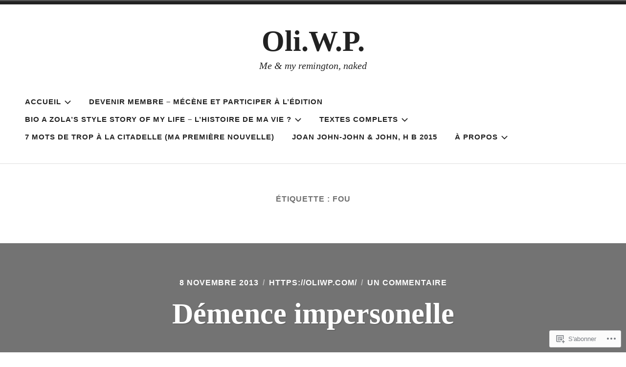

--- FILE ---
content_type: text/html; charset=UTF-8
request_url: https://oliwp.com/tag/fou/
body_size: 21855
content:
<!doctype html>
<html lang="fr-FR">
<head>
<meta charset="UTF-8">
<meta name="viewport" content="width=device-width, initial-scale=1">
<link rel="profile" href="http://gmpg.org/xfn/11">


<title>fou &#8211; Oli.W.P.</title>
<meta name='robots' content='max-image-preview:large' />

<!-- Async WordPress.com Remote Login -->
<script id="wpcom_remote_login_js">
var wpcom_remote_login_extra_auth = '';
function wpcom_remote_login_remove_dom_node_id( element_id ) {
	var dom_node = document.getElementById( element_id );
	if ( dom_node ) { dom_node.parentNode.removeChild( dom_node ); }
}
function wpcom_remote_login_remove_dom_node_classes( class_name ) {
	var dom_nodes = document.querySelectorAll( '.' + class_name );
	for ( var i = 0; i < dom_nodes.length; i++ ) {
		dom_nodes[ i ].parentNode.removeChild( dom_nodes[ i ] );
	}
}
function wpcom_remote_login_final_cleanup() {
	wpcom_remote_login_remove_dom_node_classes( "wpcom_remote_login_msg" );
	wpcom_remote_login_remove_dom_node_id( "wpcom_remote_login_key" );
	wpcom_remote_login_remove_dom_node_id( "wpcom_remote_login_validate" );
	wpcom_remote_login_remove_dom_node_id( "wpcom_remote_login_js" );
	wpcom_remote_login_remove_dom_node_id( "wpcom_request_access_iframe" );
	wpcom_remote_login_remove_dom_node_id( "wpcom_request_access_styles" );
}

// Watch for messages back from the remote login
window.addEventListener( "message", function( e ) {
	if ( e.origin === "https://r-login.wordpress.com" ) {
		var data = {};
		try {
			data = JSON.parse( e.data );
		} catch( e ) {
			wpcom_remote_login_final_cleanup();
			return;
		}

		if ( data.msg === 'LOGIN' ) {
			// Clean up the login check iframe
			wpcom_remote_login_remove_dom_node_id( "wpcom_remote_login_key" );

			var id_regex = new RegExp( /^[0-9]+$/ );
			var token_regex = new RegExp( /^.*|.*|.*$/ );
			if (
				token_regex.test( data.token )
				&& id_regex.test( data.wpcomid )
			) {
				// We have everything we need to ask for a login
				var script = document.createElement( "script" );
				script.setAttribute( "id", "wpcom_remote_login_validate" );
				script.src = '/remote-login.php?wpcom_remote_login=validate'
					+ '&wpcomid=' + data.wpcomid
					+ '&token=' + encodeURIComponent( data.token )
					+ '&host=' + window.location.protocol
					+ '//' + window.location.hostname
					+ '&postid=5505'
					+ '&is_singular=';
				document.body.appendChild( script );
			}

			return;
		}

		// Safari ITP, not logged in, so redirect
		if ( data.msg === 'LOGIN-REDIRECT' ) {
			window.location = 'https://wordpress.com/log-in?redirect_to=' + window.location.href;
			return;
		}

		// Safari ITP, storage access failed, remove the request
		if ( data.msg === 'LOGIN-REMOVE' ) {
			var css_zap = 'html { -webkit-transition: margin-top 1s; transition: margin-top 1s; } /* 9001 */ html { margin-top: 0 !important; } * html body { margin-top: 0 !important; } @media screen and ( max-width: 782px ) { html { margin-top: 0 !important; } * html body { margin-top: 0 !important; } }';
			var style_zap = document.createElement( 'style' );
			style_zap.type = 'text/css';
			style_zap.appendChild( document.createTextNode( css_zap ) );
			document.body.appendChild( style_zap );

			var e = document.getElementById( 'wpcom_request_access_iframe' );
			e.parentNode.removeChild( e );

			document.cookie = 'wordpress_com_login_access=denied; path=/; max-age=31536000';

			return;
		}

		// Safari ITP
		if ( data.msg === 'REQUEST_ACCESS' ) {
			console.log( 'request access: safari' );

			// Check ITP iframe enable/disable knob
			if ( wpcom_remote_login_extra_auth !== 'safari_itp_iframe' ) {
				return;
			}

			// If we are in a "private window" there is no ITP.
			var private_window = false;
			try {
				var opendb = window.openDatabase( null, null, null, null );
			} catch( e ) {
				private_window = true;
			}

			if ( private_window ) {
				console.log( 'private window' );
				return;
			}

			var iframe = document.createElement( 'iframe' );
			iframe.id = 'wpcom_request_access_iframe';
			iframe.setAttribute( 'scrolling', 'no' );
			iframe.setAttribute( 'sandbox', 'allow-storage-access-by-user-activation allow-scripts allow-same-origin allow-top-navigation-by-user-activation' );
			iframe.src = 'https://r-login.wordpress.com/remote-login.php?wpcom_remote_login=request_access&origin=' + encodeURIComponent( data.origin ) + '&wpcomid=' + encodeURIComponent( data.wpcomid );

			var css = 'html { -webkit-transition: margin-top 1s; transition: margin-top 1s; } /* 9001 */ html { margin-top: 46px !important; } * html body { margin-top: 46px !important; } @media screen and ( max-width: 660px ) { html { margin-top: 71px !important; } * html body { margin-top: 71px !important; } #wpcom_request_access_iframe { display: block; height: 71px !important; } } #wpcom_request_access_iframe { border: 0px; height: 46px; position: fixed; top: 0; left: 0; width: 100%; min-width: 100%; z-index: 99999; background: #23282d; } ';

			var style = document.createElement( 'style' );
			style.type = 'text/css';
			style.id = 'wpcom_request_access_styles';
			style.appendChild( document.createTextNode( css ) );
			document.body.appendChild( style );

			document.body.appendChild( iframe );
		}

		if ( data.msg === 'DONE' ) {
			wpcom_remote_login_final_cleanup();
		}
	}
}, false );

// Inject the remote login iframe after the page has had a chance to load
// more critical resources
window.addEventListener( "DOMContentLoaded", function( e ) {
	var iframe = document.createElement( "iframe" );
	iframe.style.display = "none";
	iframe.setAttribute( "scrolling", "no" );
	iframe.setAttribute( "id", "wpcom_remote_login_key" );
	iframe.src = "https://r-login.wordpress.com/remote-login.php"
		+ "?wpcom_remote_login=key"
		+ "&origin=aHR0cHM6Ly9vbGl3cC5jb20%3D"
		+ "&wpcomid=29027507"
		+ "&time=" + Math.floor( Date.now() / 1000 );
	document.body.appendChild( iframe );
}, false );
</script>
<link rel='dns-prefetch' href='//s0.wp.com' />
<link rel="alternate" type="application/rss+xml" title="Oli.W.P. &raquo; Flux" href="https://oliwp.com/feed/" />
<link rel="alternate" type="application/rss+xml" title="Oli.W.P. &raquo; Flux des commentaires" href="https://oliwp.com/comments/feed/" />
<link rel="alternate" type="application/rss+xml" title="Oli.W.P. &raquo; Flux de l’étiquette fou" href="https://oliwp.com/tag/fou/feed/" />
	<script type="text/javascript">
		/* <![CDATA[ */
		function addLoadEvent(func) {
			var oldonload = window.onload;
			if (typeof window.onload != 'function') {
				window.onload = func;
			} else {
				window.onload = function () {
					oldonload();
					func();
				}
			}
		}
		/* ]]> */
	</script>
	<link crossorigin='anonymous' rel='stylesheet' id='all-css-0-1' href='/wp-content/mu-plugins/likes/jetpack-likes.css?m=1743883414i&cssminify=yes' type='text/css' media='all' />
<style id='wp-emoji-styles-inline-css'>

	img.wp-smiley, img.emoji {
		display: inline !important;
		border: none !important;
		box-shadow: none !important;
		height: 1em !important;
		width: 1em !important;
		margin: 0 0.07em !important;
		vertical-align: -0.1em !important;
		background: none !important;
		padding: 0 !important;
	}
/*# sourceURL=wp-emoji-styles-inline-css */
</style>
<link crossorigin='anonymous' rel='stylesheet' id='all-css-2-1' href='/wp-content/plugins/gutenberg-core/v22.4.2/build/styles/block-library/style.min.css?m=1769608164i&cssminify=yes' type='text/css' media='all' />
<style id='wp-block-library-inline-css'>
.has-text-align-justify {
	text-align:justify;
}
.has-text-align-justify{text-align:justify;}

/*# sourceURL=wp-block-library-inline-css */
</style><link crossorigin='anonymous' rel='stylesheet' id='all-css-0-2' href='/_static/??-eJzTLy/QzcxLzilNSS3WzyrWz01NyUxMzUnNTc0rQeEU5CRWphbp5qSmJyZX6uVm5uklFxfr6OPTDpRD5sM02efaGpoZmFkYGRuZGmQBAHPvL0Y=&cssminify=yes' type='text/css' media='all' />
<style id='global-styles-inline-css'>
:root{--wp--preset--aspect-ratio--square: 1;--wp--preset--aspect-ratio--4-3: 4/3;--wp--preset--aspect-ratio--3-4: 3/4;--wp--preset--aspect-ratio--3-2: 3/2;--wp--preset--aspect-ratio--2-3: 2/3;--wp--preset--aspect-ratio--16-9: 16/9;--wp--preset--aspect-ratio--9-16: 9/16;--wp--preset--color--black: #000000;--wp--preset--color--cyan-bluish-gray: #abb8c3;--wp--preset--color--white: #fff;--wp--preset--color--pale-pink: #f78da7;--wp--preset--color--vivid-red: #cf2e2e;--wp--preset--color--luminous-vivid-orange: #ff6900;--wp--preset--color--luminous-vivid-amber: #fcb900;--wp--preset--color--light-green-cyan: #7bdcb5;--wp--preset--color--vivid-green-cyan: #00d084;--wp--preset--color--pale-cyan-blue: #8ed1fc;--wp--preset--color--vivid-cyan-blue: #0693e3;--wp--preset--color--vivid-purple: #9b51e0;--wp--preset--color--dark-gray: #222;--wp--preset--color--light-gray: #666666;--wp--preset--color--red: #ca2017;--wp--preset--gradient--vivid-cyan-blue-to-vivid-purple: linear-gradient(135deg,rgb(6,147,227) 0%,rgb(155,81,224) 100%);--wp--preset--gradient--light-green-cyan-to-vivid-green-cyan: linear-gradient(135deg,rgb(122,220,180) 0%,rgb(0,208,130) 100%);--wp--preset--gradient--luminous-vivid-amber-to-luminous-vivid-orange: linear-gradient(135deg,rgb(252,185,0) 0%,rgb(255,105,0) 100%);--wp--preset--gradient--luminous-vivid-orange-to-vivid-red: linear-gradient(135deg,rgb(255,105,0) 0%,rgb(207,46,46) 100%);--wp--preset--gradient--very-light-gray-to-cyan-bluish-gray: linear-gradient(135deg,rgb(238,238,238) 0%,rgb(169,184,195) 100%);--wp--preset--gradient--cool-to-warm-spectrum: linear-gradient(135deg,rgb(74,234,220) 0%,rgb(151,120,209) 20%,rgb(207,42,186) 40%,rgb(238,44,130) 60%,rgb(251,105,98) 80%,rgb(254,248,76) 100%);--wp--preset--gradient--blush-light-purple: linear-gradient(135deg,rgb(255,206,236) 0%,rgb(152,150,240) 100%);--wp--preset--gradient--blush-bordeaux: linear-gradient(135deg,rgb(254,205,165) 0%,rgb(254,45,45) 50%,rgb(107,0,62) 100%);--wp--preset--gradient--luminous-dusk: linear-gradient(135deg,rgb(255,203,112) 0%,rgb(199,81,192) 50%,rgb(65,88,208) 100%);--wp--preset--gradient--pale-ocean: linear-gradient(135deg,rgb(255,245,203) 0%,rgb(182,227,212) 50%,rgb(51,167,181) 100%);--wp--preset--gradient--electric-grass: linear-gradient(135deg,rgb(202,248,128) 0%,rgb(113,206,126) 100%);--wp--preset--gradient--midnight: linear-gradient(135deg,rgb(2,3,129) 0%,rgb(40,116,252) 100%);--wp--preset--font-size--small: 13px;--wp--preset--font-size--medium: 20px;--wp--preset--font-size--large: 36px;--wp--preset--font-size--x-large: 42px;--wp--preset--font-family--albert-sans: 'Albert Sans', sans-serif;--wp--preset--font-family--alegreya: Alegreya, serif;--wp--preset--font-family--arvo: Arvo, serif;--wp--preset--font-family--bodoni-moda: 'Bodoni Moda', serif;--wp--preset--font-family--bricolage-grotesque: 'Bricolage Grotesque', sans-serif;--wp--preset--font-family--cabin: Cabin, sans-serif;--wp--preset--font-family--chivo: Chivo, sans-serif;--wp--preset--font-family--commissioner: Commissioner, sans-serif;--wp--preset--font-family--cormorant: Cormorant, serif;--wp--preset--font-family--courier-prime: 'Courier Prime', monospace;--wp--preset--font-family--crimson-pro: 'Crimson Pro', serif;--wp--preset--font-family--dm-mono: 'DM Mono', monospace;--wp--preset--font-family--dm-sans: 'DM Sans', sans-serif;--wp--preset--font-family--dm-serif-display: 'DM Serif Display', serif;--wp--preset--font-family--domine: Domine, serif;--wp--preset--font-family--eb-garamond: 'EB Garamond', serif;--wp--preset--font-family--epilogue: Epilogue, sans-serif;--wp--preset--font-family--fahkwang: Fahkwang, sans-serif;--wp--preset--font-family--figtree: Figtree, sans-serif;--wp--preset--font-family--fira-sans: 'Fira Sans', sans-serif;--wp--preset--font-family--fjalla-one: 'Fjalla One', sans-serif;--wp--preset--font-family--fraunces: Fraunces, serif;--wp--preset--font-family--gabarito: Gabarito, system-ui;--wp--preset--font-family--ibm-plex-mono: 'IBM Plex Mono', monospace;--wp--preset--font-family--ibm-plex-sans: 'IBM Plex Sans', sans-serif;--wp--preset--font-family--ibarra-real-nova: 'Ibarra Real Nova', serif;--wp--preset--font-family--instrument-serif: 'Instrument Serif', serif;--wp--preset--font-family--inter: Inter, sans-serif;--wp--preset--font-family--josefin-sans: 'Josefin Sans', sans-serif;--wp--preset--font-family--jost: Jost, sans-serif;--wp--preset--font-family--libre-baskerville: 'Libre Baskerville', serif;--wp--preset--font-family--libre-franklin: 'Libre Franklin', sans-serif;--wp--preset--font-family--literata: Literata, serif;--wp--preset--font-family--lora: Lora, serif;--wp--preset--font-family--merriweather: Merriweather, serif;--wp--preset--font-family--montserrat: Montserrat, sans-serif;--wp--preset--font-family--newsreader: Newsreader, serif;--wp--preset--font-family--noto-sans-mono: 'Noto Sans Mono', sans-serif;--wp--preset--font-family--nunito: Nunito, sans-serif;--wp--preset--font-family--open-sans: 'Open Sans', sans-serif;--wp--preset--font-family--overpass: Overpass, sans-serif;--wp--preset--font-family--pt-serif: 'PT Serif', serif;--wp--preset--font-family--petrona: Petrona, serif;--wp--preset--font-family--piazzolla: Piazzolla, serif;--wp--preset--font-family--playfair-display: 'Playfair Display', serif;--wp--preset--font-family--plus-jakarta-sans: 'Plus Jakarta Sans', sans-serif;--wp--preset--font-family--poppins: Poppins, sans-serif;--wp--preset--font-family--raleway: Raleway, sans-serif;--wp--preset--font-family--roboto: Roboto, sans-serif;--wp--preset--font-family--roboto-slab: 'Roboto Slab', serif;--wp--preset--font-family--rubik: Rubik, sans-serif;--wp--preset--font-family--rufina: Rufina, serif;--wp--preset--font-family--sora: Sora, sans-serif;--wp--preset--font-family--source-sans-3: 'Source Sans 3', sans-serif;--wp--preset--font-family--source-serif-4: 'Source Serif 4', serif;--wp--preset--font-family--space-mono: 'Space Mono', monospace;--wp--preset--font-family--syne: Syne, sans-serif;--wp--preset--font-family--texturina: Texturina, serif;--wp--preset--font-family--urbanist: Urbanist, sans-serif;--wp--preset--font-family--work-sans: 'Work Sans', sans-serif;--wp--preset--spacing--20: 0.44rem;--wp--preset--spacing--30: 0.67rem;--wp--preset--spacing--40: 1rem;--wp--preset--spacing--50: 1.5rem;--wp--preset--spacing--60: 2.25rem;--wp--preset--spacing--70: 3.38rem;--wp--preset--spacing--80: 5.06rem;--wp--preset--shadow--natural: 6px 6px 9px rgba(0, 0, 0, 0.2);--wp--preset--shadow--deep: 12px 12px 50px rgba(0, 0, 0, 0.4);--wp--preset--shadow--sharp: 6px 6px 0px rgba(0, 0, 0, 0.2);--wp--preset--shadow--outlined: 6px 6px 0px -3px rgb(255, 255, 255), 6px 6px rgb(0, 0, 0);--wp--preset--shadow--crisp: 6px 6px 0px rgb(0, 0, 0);}:where(body) { margin: 0; }:where(.is-layout-flex){gap: 0.5em;}:where(.is-layout-grid){gap: 0.5em;}body .is-layout-flex{display: flex;}.is-layout-flex{flex-wrap: wrap;align-items: center;}.is-layout-flex > :is(*, div){margin: 0;}body .is-layout-grid{display: grid;}.is-layout-grid > :is(*, div){margin: 0;}body{padding-top: 0px;padding-right: 0px;padding-bottom: 0px;padding-left: 0px;}:root :where(.wp-element-button, .wp-block-button__link){background-color: #32373c;border-width: 0;color: #fff;font-family: inherit;font-size: inherit;font-style: inherit;font-weight: inherit;letter-spacing: inherit;line-height: inherit;padding-top: calc(0.667em + 2px);padding-right: calc(1.333em + 2px);padding-bottom: calc(0.667em + 2px);padding-left: calc(1.333em + 2px);text-decoration: none;text-transform: inherit;}.has-black-color{color: var(--wp--preset--color--black) !important;}.has-cyan-bluish-gray-color{color: var(--wp--preset--color--cyan-bluish-gray) !important;}.has-white-color{color: var(--wp--preset--color--white) !important;}.has-pale-pink-color{color: var(--wp--preset--color--pale-pink) !important;}.has-vivid-red-color{color: var(--wp--preset--color--vivid-red) !important;}.has-luminous-vivid-orange-color{color: var(--wp--preset--color--luminous-vivid-orange) !important;}.has-luminous-vivid-amber-color{color: var(--wp--preset--color--luminous-vivid-amber) !important;}.has-light-green-cyan-color{color: var(--wp--preset--color--light-green-cyan) !important;}.has-vivid-green-cyan-color{color: var(--wp--preset--color--vivid-green-cyan) !important;}.has-pale-cyan-blue-color{color: var(--wp--preset--color--pale-cyan-blue) !important;}.has-vivid-cyan-blue-color{color: var(--wp--preset--color--vivid-cyan-blue) !important;}.has-vivid-purple-color{color: var(--wp--preset--color--vivid-purple) !important;}.has-dark-gray-color{color: var(--wp--preset--color--dark-gray) !important;}.has-light-gray-color{color: var(--wp--preset--color--light-gray) !important;}.has-red-color{color: var(--wp--preset--color--red) !important;}.has-black-background-color{background-color: var(--wp--preset--color--black) !important;}.has-cyan-bluish-gray-background-color{background-color: var(--wp--preset--color--cyan-bluish-gray) !important;}.has-white-background-color{background-color: var(--wp--preset--color--white) !important;}.has-pale-pink-background-color{background-color: var(--wp--preset--color--pale-pink) !important;}.has-vivid-red-background-color{background-color: var(--wp--preset--color--vivid-red) !important;}.has-luminous-vivid-orange-background-color{background-color: var(--wp--preset--color--luminous-vivid-orange) !important;}.has-luminous-vivid-amber-background-color{background-color: var(--wp--preset--color--luminous-vivid-amber) !important;}.has-light-green-cyan-background-color{background-color: var(--wp--preset--color--light-green-cyan) !important;}.has-vivid-green-cyan-background-color{background-color: var(--wp--preset--color--vivid-green-cyan) !important;}.has-pale-cyan-blue-background-color{background-color: var(--wp--preset--color--pale-cyan-blue) !important;}.has-vivid-cyan-blue-background-color{background-color: var(--wp--preset--color--vivid-cyan-blue) !important;}.has-vivid-purple-background-color{background-color: var(--wp--preset--color--vivid-purple) !important;}.has-dark-gray-background-color{background-color: var(--wp--preset--color--dark-gray) !important;}.has-light-gray-background-color{background-color: var(--wp--preset--color--light-gray) !important;}.has-red-background-color{background-color: var(--wp--preset--color--red) !important;}.has-black-border-color{border-color: var(--wp--preset--color--black) !important;}.has-cyan-bluish-gray-border-color{border-color: var(--wp--preset--color--cyan-bluish-gray) !important;}.has-white-border-color{border-color: var(--wp--preset--color--white) !important;}.has-pale-pink-border-color{border-color: var(--wp--preset--color--pale-pink) !important;}.has-vivid-red-border-color{border-color: var(--wp--preset--color--vivid-red) !important;}.has-luminous-vivid-orange-border-color{border-color: var(--wp--preset--color--luminous-vivid-orange) !important;}.has-luminous-vivid-amber-border-color{border-color: var(--wp--preset--color--luminous-vivid-amber) !important;}.has-light-green-cyan-border-color{border-color: var(--wp--preset--color--light-green-cyan) !important;}.has-vivid-green-cyan-border-color{border-color: var(--wp--preset--color--vivid-green-cyan) !important;}.has-pale-cyan-blue-border-color{border-color: var(--wp--preset--color--pale-cyan-blue) !important;}.has-vivid-cyan-blue-border-color{border-color: var(--wp--preset--color--vivid-cyan-blue) !important;}.has-vivid-purple-border-color{border-color: var(--wp--preset--color--vivid-purple) !important;}.has-dark-gray-border-color{border-color: var(--wp--preset--color--dark-gray) !important;}.has-light-gray-border-color{border-color: var(--wp--preset--color--light-gray) !important;}.has-red-border-color{border-color: var(--wp--preset--color--red) !important;}.has-vivid-cyan-blue-to-vivid-purple-gradient-background{background: var(--wp--preset--gradient--vivid-cyan-blue-to-vivid-purple) !important;}.has-light-green-cyan-to-vivid-green-cyan-gradient-background{background: var(--wp--preset--gradient--light-green-cyan-to-vivid-green-cyan) !important;}.has-luminous-vivid-amber-to-luminous-vivid-orange-gradient-background{background: var(--wp--preset--gradient--luminous-vivid-amber-to-luminous-vivid-orange) !important;}.has-luminous-vivid-orange-to-vivid-red-gradient-background{background: var(--wp--preset--gradient--luminous-vivid-orange-to-vivid-red) !important;}.has-very-light-gray-to-cyan-bluish-gray-gradient-background{background: var(--wp--preset--gradient--very-light-gray-to-cyan-bluish-gray) !important;}.has-cool-to-warm-spectrum-gradient-background{background: var(--wp--preset--gradient--cool-to-warm-spectrum) !important;}.has-blush-light-purple-gradient-background{background: var(--wp--preset--gradient--blush-light-purple) !important;}.has-blush-bordeaux-gradient-background{background: var(--wp--preset--gradient--blush-bordeaux) !important;}.has-luminous-dusk-gradient-background{background: var(--wp--preset--gradient--luminous-dusk) !important;}.has-pale-ocean-gradient-background{background: var(--wp--preset--gradient--pale-ocean) !important;}.has-electric-grass-gradient-background{background: var(--wp--preset--gradient--electric-grass) !important;}.has-midnight-gradient-background{background: var(--wp--preset--gradient--midnight) !important;}.has-small-font-size{font-size: var(--wp--preset--font-size--small) !important;}.has-medium-font-size{font-size: var(--wp--preset--font-size--medium) !important;}.has-large-font-size{font-size: var(--wp--preset--font-size--large) !important;}.has-x-large-font-size{font-size: var(--wp--preset--font-size--x-large) !important;}.has-albert-sans-font-family{font-family: var(--wp--preset--font-family--albert-sans) !important;}.has-alegreya-font-family{font-family: var(--wp--preset--font-family--alegreya) !important;}.has-arvo-font-family{font-family: var(--wp--preset--font-family--arvo) !important;}.has-bodoni-moda-font-family{font-family: var(--wp--preset--font-family--bodoni-moda) !important;}.has-bricolage-grotesque-font-family{font-family: var(--wp--preset--font-family--bricolage-grotesque) !important;}.has-cabin-font-family{font-family: var(--wp--preset--font-family--cabin) !important;}.has-chivo-font-family{font-family: var(--wp--preset--font-family--chivo) !important;}.has-commissioner-font-family{font-family: var(--wp--preset--font-family--commissioner) !important;}.has-cormorant-font-family{font-family: var(--wp--preset--font-family--cormorant) !important;}.has-courier-prime-font-family{font-family: var(--wp--preset--font-family--courier-prime) !important;}.has-crimson-pro-font-family{font-family: var(--wp--preset--font-family--crimson-pro) !important;}.has-dm-mono-font-family{font-family: var(--wp--preset--font-family--dm-mono) !important;}.has-dm-sans-font-family{font-family: var(--wp--preset--font-family--dm-sans) !important;}.has-dm-serif-display-font-family{font-family: var(--wp--preset--font-family--dm-serif-display) !important;}.has-domine-font-family{font-family: var(--wp--preset--font-family--domine) !important;}.has-eb-garamond-font-family{font-family: var(--wp--preset--font-family--eb-garamond) !important;}.has-epilogue-font-family{font-family: var(--wp--preset--font-family--epilogue) !important;}.has-fahkwang-font-family{font-family: var(--wp--preset--font-family--fahkwang) !important;}.has-figtree-font-family{font-family: var(--wp--preset--font-family--figtree) !important;}.has-fira-sans-font-family{font-family: var(--wp--preset--font-family--fira-sans) !important;}.has-fjalla-one-font-family{font-family: var(--wp--preset--font-family--fjalla-one) !important;}.has-fraunces-font-family{font-family: var(--wp--preset--font-family--fraunces) !important;}.has-gabarito-font-family{font-family: var(--wp--preset--font-family--gabarito) !important;}.has-ibm-plex-mono-font-family{font-family: var(--wp--preset--font-family--ibm-plex-mono) !important;}.has-ibm-plex-sans-font-family{font-family: var(--wp--preset--font-family--ibm-plex-sans) !important;}.has-ibarra-real-nova-font-family{font-family: var(--wp--preset--font-family--ibarra-real-nova) !important;}.has-instrument-serif-font-family{font-family: var(--wp--preset--font-family--instrument-serif) !important;}.has-inter-font-family{font-family: var(--wp--preset--font-family--inter) !important;}.has-josefin-sans-font-family{font-family: var(--wp--preset--font-family--josefin-sans) !important;}.has-jost-font-family{font-family: var(--wp--preset--font-family--jost) !important;}.has-libre-baskerville-font-family{font-family: var(--wp--preset--font-family--libre-baskerville) !important;}.has-libre-franklin-font-family{font-family: var(--wp--preset--font-family--libre-franklin) !important;}.has-literata-font-family{font-family: var(--wp--preset--font-family--literata) !important;}.has-lora-font-family{font-family: var(--wp--preset--font-family--lora) !important;}.has-merriweather-font-family{font-family: var(--wp--preset--font-family--merriweather) !important;}.has-montserrat-font-family{font-family: var(--wp--preset--font-family--montserrat) !important;}.has-newsreader-font-family{font-family: var(--wp--preset--font-family--newsreader) !important;}.has-noto-sans-mono-font-family{font-family: var(--wp--preset--font-family--noto-sans-mono) !important;}.has-nunito-font-family{font-family: var(--wp--preset--font-family--nunito) !important;}.has-open-sans-font-family{font-family: var(--wp--preset--font-family--open-sans) !important;}.has-overpass-font-family{font-family: var(--wp--preset--font-family--overpass) !important;}.has-pt-serif-font-family{font-family: var(--wp--preset--font-family--pt-serif) !important;}.has-petrona-font-family{font-family: var(--wp--preset--font-family--petrona) !important;}.has-piazzolla-font-family{font-family: var(--wp--preset--font-family--piazzolla) !important;}.has-playfair-display-font-family{font-family: var(--wp--preset--font-family--playfair-display) !important;}.has-plus-jakarta-sans-font-family{font-family: var(--wp--preset--font-family--plus-jakarta-sans) !important;}.has-poppins-font-family{font-family: var(--wp--preset--font-family--poppins) !important;}.has-raleway-font-family{font-family: var(--wp--preset--font-family--raleway) !important;}.has-roboto-font-family{font-family: var(--wp--preset--font-family--roboto) !important;}.has-roboto-slab-font-family{font-family: var(--wp--preset--font-family--roboto-slab) !important;}.has-rubik-font-family{font-family: var(--wp--preset--font-family--rubik) !important;}.has-rufina-font-family{font-family: var(--wp--preset--font-family--rufina) !important;}.has-sora-font-family{font-family: var(--wp--preset--font-family--sora) !important;}.has-source-sans-3-font-family{font-family: var(--wp--preset--font-family--source-sans-3) !important;}.has-source-serif-4-font-family{font-family: var(--wp--preset--font-family--source-serif-4) !important;}.has-space-mono-font-family{font-family: var(--wp--preset--font-family--space-mono) !important;}.has-syne-font-family{font-family: var(--wp--preset--font-family--syne) !important;}.has-texturina-font-family{font-family: var(--wp--preset--font-family--texturina) !important;}.has-urbanist-font-family{font-family: var(--wp--preset--font-family--urbanist) !important;}.has-work-sans-font-family{font-family: var(--wp--preset--font-family--work-sans) !important;}
/*# sourceURL=global-styles-inline-css */
</style>

<style id='classic-theme-styles-inline-css'>
.wp-block-button__link{background-color:#32373c;border-radius:9999px;box-shadow:none;color:#fff;font-size:1.125em;padding:calc(.667em + 2px) calc(1.333em + 2px);text-decoration:none}.wp-block-file__button{background:#32373c;color:#fff}.wp-block-accordion-heading{margin:0}.wp-block-accordion-heading__toggle{background-color:inherit!important;color:inherit!important}.wp-block-accordion-heading__toggle:not(:focus-visible){outline:none}.wp-block-accordion-heading__toggle:focus,.wp-block-accordion-heading__toggle:hover{background-color:inherit!important;border:none;box-shadow:none;color:inherit;padding:var(--wp--preset--spacing--20,1em) 0;text-decoration:none}.wp-block-accordion-heading__toggle:focus-visible{outline:auto;outline-offset:0}
/*# sourceURL=/wp-content/plugins/gutenberg-core/v22.4.2/build/styles/block-library/classic.min.css */
</style>
<link crossorigin='anonymous' rel='stylesheet' id='all-css-4-1' href='/_static/??-eJyNkOsOgjAMhV/I0nCJlx/GZ9lGwekGy7qJvr1DgpqoxD9N05yv57Q4OFB9F6gL6Exsdceoeml6dWYssnyb5cDaOkPg6ZJVWGsOTwVwuBnKFPMK3xbZCK9dntLcOhFGhaVaCzJkk2wJG3TdUkg4zz0Eui4jLtmAlM4TM6RqdbQQjsmLP7hpjC5K9KJWRjcNQYHfz/khFsxzxOkb/4K6U5MTPDKP2MHu802Vr3dlWZWnO2ahlSs=&cssminify=yes' type='text/css' media='all' />
<style id='radcliffe-2-style-inline-css'>
.hero-area:before { opacity: 0.4; }
/*# sourceURL=radcliffe-2-style-inline-css */
</style>
<style id='jetpack_facebook_likebox-inline-css'>
.widget_facebook_likebox {
	overflow: hidden;
}

/*# sourceURL=/wp-content/mu-plugins/jetpack-plugin/sun/modules/widgets/facebook-likebox/style.css */
</style>
<link crossorigin='anonymous' rel='stylesheet' id='all-css-6-1' href='/_static/??-eJzTLy/QTc7PK0nNK9HPLdUtyClNz8wr1i9KTcrJTwcy0/WTi5G5ekCujj52Temp+bo5+cmJJZn5eSgc3bScxMwikFb7XFtDE1NLExMLc0OTLACohS2q&cssminify=yes' type='text/css' media='all' />
<style id='jetpack-global-styles-frontend-style-inline-css'>
:root { --font-headings: unset; --font-base: unset; --font-headings-default: -apple-system,BlinkMacSystemFont,"Segoe UI",Roboto,Oxygen-Sans,Ubuntu,Cantarell,"Helvetica Neue",sans-serif; --font-base-default: -apple-system,BlinkMacSystemFont,"Segoe UI",Roboto,Oxygen-Sans,Ubuntu,Cantarell,"Helvetica Neue",sans-serif;}
/*# sourceURL=jetpack-global-styles-frontend-style-inline-css */
</style>
<link crossorigin='anonymous' rel='stylesheet' id='all-css-8-1' href='/_static/??-eJyNjcsKAjEMRX/IGtQZBxfip0hMS9sxTYppGfx7H7gRN+7ugcs5sFRHKi1Ig9Jd5R6zGMyhVaTrh8G6QFHfORhYwlvw6P39PbPENZmt4G/ROQuBKWVkxxrVvuBH1lIoz2waILJekF+HUzlupnG3nQ77YZwfuRJIaQ==&cssminify=yes' type='text/css' media='all' />
<script type="text/javascript" id="wpcom-actionbar-placeholder-js-extra">
/* <![CDATA[ */
var actionbardata = {"siteID":"29027507","postID":"0","siteURL":"https://oliwp.com","xhrURL":"https://oliwp.com/wp-admin/admin-ajax.php","nonce":"568a300120","isLoggedIn":"","statusMessage":"","subsEmailDefault":"instantly","proxyScriptUrl":"https://s0.wp.com/wp-content/js/wpcom-proxy-request.js?m=1513050504i&amp;ver=20211021","i18n":{"followedText":"Les nouvelles publications de ce site appara\u00eetront d\u00e9sormais dans votre \u003Ca href=\"https://wordpress.com/reader\"\u003ELecteur\u003C/a\u003E","foldBar":"R\u00e9duire cette barre","unfoldBar":"Agrandir cette barre","shortLinkCopied":"Lien court copi\u00e9 dans le presse-papier"}};
//# sourceURL=wpcom-actionbar-placeholder-js-extra
/* ]]> */
</script>
<script type="text/javascript" id="jetpack-mu-wpcom-settings-js-before">
/* <![CDATA[ */
var JETPACK_MU_WPCOM_SETTINGS = {"assetsUrl":"https://s0.wp.com/wp-content/mu-plugins/jetpack-mu-wpcom-plugin/sun/jetpack_vendor/automattic/jetpack-mu-wpcom/src/build/"};
//# sourceURL=jetpack-mu-wpcom-settings-js-before
/* ]]> */
</script>
<script crossorigin='anonymous' type='text/javascript'  src='/_static/??-eJzTLy/QTc7PK0nNK9HPKtYvyinRLSjKr6jUyyrW0QfKZeYl55SmpBaDJLMKS1OLKqGUXm5mHkFFurmZ6UWJJalQxfa5tobmRgamxgZmFpZZACbyLJI='></script>
<script type="text/javascript" id="rlt-proxy-js-after">
/* <![CDATA[ */
	rltInitialize( {"token":null,"iframeOrigins":["https:\/\/widgets.wp.com"]} );
//# sourceURL=rlt-proxy-js-after
/* ]]> */
</script>
<link rel="EditURI" type="application/rsd+xml" title="RSD" href="https://oliwp.wordpress.com/xmlrpc.php?rsd" />
<meta name="generator" content="WordPress.com" />

<!-- Jetpack Open Graph Tags -->
<meta property="og:type" content="website" />
<meta property="og:title" content="fou &#8211; Oli.W.P." />
<meta property="og:url" content="https://oliwp.com/tag/fou/" />
<meta property="og:site_name" content="Oli.W.P." />
<meta property="og:image" content="https://oliwp.com/wp-content/uploads/2019/07/cropped-10478442_10205307561671853_5585549633574715029_n-copy.jpg?w=200" />
<meta property="og:image:width" content="200" />
<meta property="og:image:height" content="200" />
<meta property="og:image:alt" content="" />
<meta property="og:locale" content="fr_FR" />

<!-- End Jetpack Open Graph Tags -->
<link rel='openid.server' href='https://oliwp.com/?openidserver=1' />
<link rel='openid.delegate' href='https://oliwp.com/' />
<link rel="search" type="application/opensearchdescription+xml" href="https://oliwp.com/osd.xml" title="Oli.W.P." />
<link rel="search" type="application/opensearchdescription+xml" href="https://s1.wp.com/opensearch.xml" title="WordPress.com" />
<style type="text/css">.recentcomments a{display:inline !important;padding:0 !important;margin:0 !important;}</style>		<style type="text/css">
			.recentcomments a {
				display: inline !important;
				padding: 0 !important;
				margin: 0 !important;
			}

			table.recentcommentsavatartop img.avatar, table.recentcommentsavatarend img.avatar {
				border: 0px;
				margin: 0;
			}

			table.recentcommentsavatartop a, table.recentcommentsavatarend a {
				border: 0px !important;
				background-color: transparent !important;
			}

			td.recentcommentsavatarend, td.recentcommentsavatartop {
				padding: 0px 0px 1px 0px;
				margin: 0px;
			}

			td.recentcommentstextend {
				border: none !important;
				padding: 0px 0px 2px 10px;
			}

			.rtl td.recentcommentstextend {
				padding: 0px 10px 2px 0px;
			}

			td.recentcommentstexttop {
				border: none;
				padding: 0px 0px 0px 10px;
			}

			.rtl td.recentcommentstexttop {
				padding: 0px 10px 0px 0px;
			}
		</style>
		<meta name="description" content="Articles traitant de fou écrits par https://oliwp.com/" />
<link rel="icon" href="https://oliwp.com/wp-content/uploads/2019/07/cropped-10478442_10205307561671853_5585549633574715029_n-copy.jpg?w=32" sizes="32x32" />
<link rel="icon" href="https://oliwp.com/wp-content/uploads/2019/07/cropped-10478442_10205307561671853_5585549633574715029_n-copy.jpg?w=192" sizes="192x192" />
<link rel="apple-touch-icon" href="https://oliwp.com/wp-content/uploads/2019/07/cropped-10478442_10205307561671853_5585549633574715029_n-copy.jpg?w=180" />
<meta name="msapplication-TileImage" content="https://oliwp.com/wp-content/uploads/2019/07/cropped-10478442_10205307561671853_5585549633574715029_n-copy.jpg?w=270" />
<link crossorigin='anonymous' rel='stylesheet' id='all-css-0-3' href='/wp-content/mu-plugins/jetpack-plugin/sun/_inc/build/subscriptions/subscriptions.min.css?m=1753981412i&cssminify=yes' type='text/css' media='all' />
</head>

<body class="archive tag tag-fou tag-734410 wp-embed-responsive wp-theme-pubradcliffe-2 customizer-styles-applied hfeed no-featured-image style-pack-default jetpack-reblog-enabled">
<div id="page" class="site">
	<a class="skip-link screen-reader-text" href="#content">Accéder au contenu</a>

	<header id="masthead" class="site-header">
		
		
		<div class="header-wrapper">
			<div class="site-branding">
				
				<div class="site-branding-text">
											<p class="site-title"><a href="https://oliwp.com/" rel="home">Oli.W.P.</a></p>
											<p class="site-description">Me &amp; my remington, naked</p>
									</div><!-- .site-branding-text -->

			</div><!-- .site-branding -->

		</div><!-- .header-wrapper -->

		<div class="menu-wrapper">
							<nav id="site-navigation" class="main-navigation">
					<button class="menu-toggle" aria-controls="header-menu" aria-expanded="false">
						<svg class="icon icon-menu" aria-hidden="true" role="img"> <use href="#icon-menu" xlink:href="#icon-menu"></use> </svg><svg class="icon icon-close" aria-hidden="true" role="img"> <use href="#icon-close" xlink:href="#icon-close"></use> </svg>Menu					</button>
					<div class="menu-menu-h-2017-a-container"><ul id="header-menu" class="menu"><li id="menu-item-8645" class="menu-item menu-item-type-custom menu-item-object-custom menu-item-has-children menu-item-8645"><a href="https://oliwp.wordpress.com/">Accueil<svg class="icon icon-expand" aria-hidden="true" role="img"> <use href="#icon-expand" xlink:href="#icon-expand"></use> </svg></a>
<ul class="sub-menu">
	<li id="menu-item-9518" class="menu-item menu-item-type-post_type menu-item-object-page menu-item-has-children menu-item-9518"><a href="https://oliwp.com/snsm-band-of-music-lovers-simple-nanterriens-sans-mobile-repertoire-et-reportages/">SNSM Band of music lovers – Simple Nanterriens Sans Mobile – répertoire et reportages<svg class="icon icon-expand" aria-hidden="true" role="img"> <use href="#icon-expand" xlink:href="#icon-expand"></use> </svg></a>
	<ul class="sub-menu">
		<li id="menu-item-10824" class="menu-item menu-item-type-post_type menu-item-object-page menu-item-10824"><a href="https://oliwp.com/snsm-play-list/">SNSM play list</a></li>
	</ul>
</li>
	<li id="menu-item-8658" class="menu-item menu-item-type-taxonomy menu-item-object-category menu-item-8658"><a href="https://oliwp.com/category/quotidien/">billet du jour</a></li>
	<li id="menu-item-8659" class="menu-item menu-item-type-taxonomy menu-item-object-category menu-item-8659"><a href="https://oliwp.com/category/journal/">journal</a></li>
	<li id="menu-item-8660" class="menu-item menu-item-type-taxonomy menu-item-object-category menu-item-8660"><a href="https://oliwp.com/category/songs/">Chanson &amp; poésie</a></li>
	<li id="menu-item-8661" class="menu-item menu-item-type-taxonomy menu-item-object-category menu-item-8661"><a href="https://oliwp.com/category/breves/">brèves</a></li>
</ul>
</li>
<li id="menu-item-11155" class="menu-item menu-item-type-post_type menu-item-object-page menu-item-11155"><a href="https://oliwp.com/devenir-membre-mecene-et-participer-a-ledition/">Devenir membre &#8211; mécène et participer à l&rsquo;édition</a></li>
<li id="menu-item-9253" class="menu-item menu-item-type-post_type menu-item-object-page menu-item-has-children menu-item-9253"><a href="https://oliwp.com/biographie-zolas-style-story-of-my-life-lhistoire-de-ma-vie-ou-bien-peut-etre-une-autre-fiction/">Bio a Zola&rsquo;s style story of my life &#8211; L&rsquo;histoire de ma vie ?<svg class="icon icon-expand" aria-hidden="true" role="img"> <use href="#icon-expand" xlink:href="#icon-expand"></use> </svg></a>
<ul class="sub-menu">
	<li id="menu-item-9321" class="menu-item menu-item-type-post_type menu-item-object-page menu-item-9321"><a href="https://oliwp.com/biographie-zolas-style-story-of-my-life-lhistoire-de-ma-vie-ou-bien-peut-etre-une-autre-fiction/and-when-the-story-goes-journal-dun-rocker-gaulois-1975-2018-2050-1/">And when the story goes, journal d’un rocker gaulois, 1975 – 2018 =&gt; 2050 [1]</a></li>
</ul>
</li>
<li id="menu-item-8649" class="menu-item menu-item-type-post_type menu-item-object-page menu-item-has-children menu-item-8649"><a href="https://oliwp.com/les-textes-complets/">Textes complets<svg class="icon icon-expand" aria-hidden="true" role="img"> <use href="#icon-expand" xlink:href="#icon-expand"></use> </svg></a>
<ul class="sub-menu">
	<li id="menu-item-8716" class="menu-item menu-item-type-post_type menu-item-object-page menu-item-8716"><a href="https://oliwp.com/test-bb-page/">Des échos du paradis? Si Bernardette m’était contée en pdf à abuser avec modulation</a></li>
	<li id="menu-item-8657" class="menu-item menu-item-type-post_type menu-item-object-page menu-item-8657"><a href="https://oliwp.com/les-textes-complets/trop-de-mots-a-la-citadelle/">7 mots de trop à la Citadelle</a></li>
	<li id="menu-item-8651" class="menu-item menu-item-type-post_type menu-item-object-page menu-item-8651"><a href="https://oliwp.com/les-textes-complets/old-fuckers-complet-et-corrige/">Old Fuckers complet et corrigé ©®™</a></li>
	<li id="menu-item-8655" class="menu-item menu-item-type-post_type menu-item-object-page menu-item-8655"><a href="https://oliwp.com/les-textes-complets/etrange-tournesol-v1-0/">Etrange Tournesol (version 1.2)</a></li>
	<li id="menu-item-8652" class="menu-item menu-item-type-post_type menu-item-object-page menu-item-8652"><a href="https://oliwp.com/les-textes-complets/john-doe-iii-le-chemin-de-fer-qui-explosa-novel/">John Doe III – Le chemin de fer qui explosa – ©®™ novel</a></li>
	<li id="menu-item-8653" class="menu-item menu-item-type-post_type menu-item-object-page menu-item-8653"><a href="https://oliwp.com/les-textes-complets/5108-2/">Lavomatic story</a></li>
	<li id="menu-item-8654" class="menu-item menu-item-type-post_type menu-item-object-page menu-item-8654"><a href="https://oliwp.com/les-textes-complets/plus-de-son-plus-dimage/">Plus de son, plus d&rsquo;image (extrait)</a></li>
	<li id="menu-item-8656" class="menu-item menu-item-type-post_type menu-item-object-page menu-item-8656"><a href="https://oliwp.com/joan-john-john-john-h-b-2015/">JOAN JOHN-JOHN &amp; JOHN, H B 2015</a></li>
</ul>
</li>
<li id="menu-item-8650" class="menu-item menu-item-type-custom menu-item-object-custom menu-item-8650"><a href="https://oliwp.wordpress.com/2011/07/28/7-mots-de-trop-a-la-citadelle-version-i/">7 mots de trop à la citadelle (ma première nouvelle)</a></li>
<li id="menu-item-8648" class="menu-item menu-item-type-post_type menu-item-object-page menu-item-8648"><a href="https://oliwp.com/joan-john-john-john-h-b-2015/">JOAN JOHN-JOHN &amp; JOHN, H B 2015</a></li>
<li id="menu-item-8646" class="menu-item menu-item-type-post_type menu-item-object-page menu-item-has-children menu-item-8646"><a href="https://oliwp.com/a-propos/">À propos<svg class="icon icon-expand" aria-hidden="true" role="img"> <use href="#icon-expand" xlink:href="#icon-expand"></use> </svg></a>
<ul class="sub-menu">
	<li id="menu-item-8647" class="menu-item menu-item-type-post_type menu-item-object-page menu-item-8647"><a href="https://oliwp.com/a-propos/information-lecteur/">Information lecteur</a></li>
</ul>
</li>
</ul></div>				</nav><!-- #site-navigation -->
			
			
					</div><!-- .menu-wrapper -->
	</header><!-- #masthead -->

	
	<div id="content" class="site-content">

	<div id="primary" class="content-area">
		<main id="main" class="site-main">

		
			<header class="page-header">
				<h1 class="page-title">Étiquette : <span>fou</span></h1>			</header><!-- .page-header -->

			
<article id="post-5505" class="post-5505 post type-post status-publish format-standard hentry category-quotidien category-journal tag-acteur tag-artiste tag-ame tag-camisole tag-comedie tag-comedien tag-enfant tag-fol tag-folie tag-fou tag-malade tag-monde tag-noir tag-pensee tag-peur tag-protection">
	
	<header class="entry-header">
				<div class="entry-meta">
			<span class="posted-on"><a href="https://oliwp.com/2013/11/08/demence-impersonelle/" rel="bookmark"><time class="entry-date published updated" datetime="2013-11-08T05:57:31+00:00">8 novembre 2013</time></a></span><span class="byline"><span class="author vcard"><a class="url fn n" href="https://oliwp.com/author/oliwp/">https://oliwp.com/</a></span></span><span class="comments-link"><a href="https://oliwp.com/2013/11/08/demence-impersonelle/#comments">Un commentaire <span class="screen-reader-text"> sur Démence impersonelle</span></a></span>		</div><!-- .entry-meta -->
		
		<h2 class="entry-title"><a href="https://oliwp.com/2013/11/08/demence-impersonelle/" rel="bookmark">Démence impersonelle</a></h2>
	</header><!-- .entry-header -->
</article><!-- #post-5505 -->

<article id="post-3440" class="post-3440 post type-post status-publish format-standard hentry category-quotidien category-songs category-journal tag-crazy tag-danse tag-fou tag-homme tag-mode tag-monde tag-paix tag-union">
	
	<header class="entry-header">
				<div class="entry-meta">
			<span class="posted-on"><a href="https://oliwp.com/2012/12/04/just-a-little/" rel="bookmark"><time class="entry-date published" datetime="2012-12-04T05:51:32+00:00">4 décembre 2012</time><time class="updated" datetime="2012-12-04T05:51:51+00:00">4 décembre 2012</time></a></span><span class="byline"><span class="author vcard"><a class="url fn n" href="https://oliwp.com/author/oliwp/">https://oliwp.com/</a></span></span><span class="comments-link"><a href="https://oliwp.com/2012/12/04/just-a-little/#comments">3 commentaires <span class="screen-reader-text"> sur Just a little</span></a></span>		</div><!-- .entry-meta -->
		
		<h2 class="entry-title"><a href="https://oliwp.com/2012/12/04/just-a-little/" rel="bookmark">Just a little</a></h2>
	</header><!-- .entry-header -->
</article><!-- #post-3440 -->

		</main><!-- #main -->
	</div><!-- #primary -->


<aside class="widget-area">
	<div class="widget-wrapper">
					<div class="widget-column footer-widget-1">
				<section id="search-3" class="widget widget_search"><h2 class="widget-title">rechercher sur le blog</h2><form role="search" method="get" class="search-form" action="https://oliwp.com/">
				<label>
					<span class="screen-reader-text">Rechercher&nbsp;:</span>
					<input type="search" class="search-field" placeholder="Recherche&hellip;" value="" name="s" />
				</label>
				<input type="submit" class="search-submit" value="Rechercher" />
			</form></section><section id="blog_subscription-4" class="widget widget_blog_subscription jetpack_subscription_widget"><h2 class="widget-title"><label for="subscribe-field">Suivre mon blog par mail</label></h2>

			<div class="wp-block-jetpack-subscriptions__container">
			<form
				action="https://subscribe.wordpress.com"
				method="post"
				accept-charset="utf-8"
				data-blog="29027507"
				data-post_access_level="everybody"
				id="subscribe-blog"
			>
				<p>Saissisez ici votre adresse mail ! à bientôt<br />
Enter your email address to follow this blog and receive notifications of new posts by email.</p>
				<p id="subscribe-email">
					<label
						id="subscribe-field-label"
						for="subscribe-field"
						class="screen-reader-text"
					>
						Adresse e-mail :					</label>

					<input
							type="email"
							name="email"
							autocomplete="email"
							
							style="width: 95%; padding: 1px 10px"
							placeholder="Adresse e-mail"
							value=""
							id="subscribe-field"
							required
						/>				</p>

				<p id="subscribe-submit"
									>
					<input type="hidden" name="action" value="subscribe"/>
					<input type="hidden" name="blog_id" value="29027507"/>
					<input type="hidden" name="source" value="https://oliwp.com/tag/fou/"/>
					<input type="hidden" name="sub-type" value="widget"/>
					<input type="hidden" name="redirect_fragment" value="subscribe-blog"/>
					<input type="hidden" id="_wpnonce" name="_wpnonce" value="5a84a5e627" />					<button type="submit"
													class="wp-block-button__link"
																	>
						Suivre					</button>
				</p>
			</form>
							<div class="wp-block-jetpack-subscriptions__subscount">
					Rejoignez les 166 autres abonnés				</div>
						</div>
			
</section><section id="media_audio-4" class="widget widget_media_audio"><h2 class="widget-title">écoutez en lisant ?</h2><style>.widget.widget_media_audio button { background-color: transparent; box-shadow: none; border: 0; outline: 0; }.widget.widget_media_audio .wp-audio-shortcode { max-width: 100%; }.widget.widget_media_audio .wp-audio-shortcode a { border: 0; }</style><audio class="wp-audio-shortcode" id="audio-3440-1" preload="none" style="width: 100%;" controls="controls"><source type="audio/mpeg" src="https://oliwp.com/wp-content/uploads/2018/09/look-around-c-r-oli-wp_v1-0.mp3?_=1" /><source type="audio/mpeg" src="https://oliwp.files.wordpress.com/2018/09/look-around-c-r-oli-wp_v1-0.mp3?_=1" /><a href="https://oliwp.com/wp-content/uploads/2018/09/look-around-c-r-oli-wp_v1-0.mp3">https://oliwp.com/wp-content/uploads/2018/09/look-around-c-r-oli-wp_v1-0.mp3</a></audio></section><section id="recent-comments-3" class="widget widget_recent_comments"><h2 class="widget-title">vos commentaires, toujours bienvenus</h2>				<table class="recentcommentsavatar" cellspacing="0" cellpadding="0" border="0">
					<tr><td title="swafran76" class="recentcommentsavatartop" style="height:48px; width:48px;"><a href="http://gravatar.com/swafran76" rel="nofollow"><img referrerpolicy="no-referrer" alt='Avatar de swafran76' src='https://2.gravatar.com/avatar/52ce17b45912f432f953b1cbe0fdf3f03d1f1b4492596f41ac204da7c7be279d?s=48&#038;d=identicon&#038;r=G' srcset='https://2.gravatar.com/avatar/52ce17b45912f432f953b1cbe0fdf3f03d1f1b4492596f41ac204da7c7be279d?s=48&#038;d=identicon&#038;r=G 1x, https://2.gravatar.com/avatar/52ce17b45912f432f953b1cbe0fdf3f03d1f1b4492596f41ac204da7c7be279d?s=72&#038;d=identicon&#038;r=G 1.5x, https://2.gravatar.com/avatar/52ce17b45912f432f953b1cbe0fdf3f03d1f1b4492596f41ac204da7c7be279d?s=96&#038;d=identicon&#038;r=G 2x, https://2.gravatar.com/avatar/52ce17b45912f432f953b1cbe0fdf3f03d1f1b4492596f41ac204da7c7be279d?s=144&#038;d=identicon&#038;r=G 3x, https://2.gravatar.com/avatar/52ce17b45912f432f953b1cbe0fdf3f03d1f1b4492596f41ac204da7c7be279d?s=192&#038;d=identicon&#038;r=G 4x' class='avatar avatar-48' height='48' width='48' loading='lazy' decoding='async' /></a></td><td class="recentcommentstexttop" style=""><a href="http://gravatar.com/swafran76" rel="nofollow">swafran76</a> dans <a href="https://oliwp.com/2021/02/13/les-tribulations-dun-tribulin-en-chtirbulie/#comment-2299">Les tribulations d&rsquo;un tr&hellip;</a></td></tr><tr><td title="https://oliwp.com/" class="recentcommentsavatarend" style="height:48px; width:48px;"><a href="https://oliwp.wordpress.com" rel="nofollow"><img referrerpolicy="no-referrer" alt='Avatar de https://oliwp.com/' src='https://1.gravatar.com/avatar/464c4cb0c2688333cfbb724cb58235a90ce3d73041e1bdc03bb9e1baad263ec2?s=48&#038;d=identicon&#038;r=G' srcset='https://1.gravatar.com/avatar/464c4cb0c2688333cfbb724cb58235a90ce3d73041e1bdc03bb9e1baad263ec2?s=48&#038;d=identicon&#038;r=G 1x, https://1.gravatar.com/avatar/464c4cb0c2688333cfbb724cb58235a90ce3d73041e1bdc03bb9e1baad263ec2?s=72&#038;d=identicon&#038;r=G 1.5x, https://1.gravatar.com/avatar/464c4cb0c2688333cfbb724cb58235a90ce3d73041e1bdc03bb9e1baad263ec2?s=96&#038;d=identicon&#038;r=G 2x, https://1.gravatar.com/avatar/464c4cb0c2688333cfbb724cb58235a90ce3d73041e1bdc03bb9e1baad263ec2?s=144&#038;d=identicon&#038;r=G 3x, https://1.gravatar.com/avatar/464c4cb0c2688333cfbb724cb58235a90ce3d73041e1bdc03bb9e1baad263ec2?s=192&#038;d=identicon&#038;r=G 4x' class='avatar avatar-48' height='48' width='48' loading='lazy' decoding='async' /></a></td><td class="recentcommentstextend" style=""><a href="https://oliwp.wordpress.com" rel="nofollow">https://oliwp.com/</a> dans <a href="https://oliwp.com/2021/02/13/les-tribulations-dun-tribulin-en-chtirbulie/#comment-2298">Les tribulations d&rsquo;un tr&hellip;</a></td></tr><tr><td title="swafran76" class="recentcommentsavatarend" style="height:48px; width:48px;"><img referrerpolicy="no-referrer" alt='Avatar de swafran76' src='https://2.gravatar.com/avatar/52ce17b45912f432f953b1cbe0fdf3f03d1f1b4492596f41ac204da7c7be279d?s=48&#038;d=identicon&#038;r=G' srcset='https://2.gravatar.com/avatar/52ce17b45912f432f953b1cbe0fdf3f03d1f1b4492596f41ac204da7c7be279d?s=48&#038;d=identicon&#038;r=G 1x, https://2.gravatar.com/avatar/52ce17b45912f432f953b1cbe0fdf3f03d1f1b4492596f41ac204da7c7be279d?s=72&#038;d=identicon&#038;r=G 1.5x, https://2.gravatar.com/avatar/52ce17b45912f432f953b1cbe0fdf3f03d1f1b4492596f41ac204da7c7be279d?s=96&#038;d=identicon&#038;r=G 2x, https://2.gravatar.com/avatar/52ce17b45912f432f953b1cbe0fdf3f03d1f1b4492596f41ac204da7c7be279d?s=144&#038;d=identicon&#038;r=G 3x, https://2.gravatar.com/avatar/52ce17b45912f432f953b1cbe0fdf3f03d1f1b4492596f41ac204da7c7be279d?s=192&#038;d=identicon&#038;r=G 4x' class='avatar avatar-48' height='48' width='48' loading='lazy' decoding='async' /></td><td class="recentcommentstextend" style="">swafran76 dans <a href="https://oliwp.com/2021/02/13/les-tribulations-dun-tribulin-en-chtirbulie/#comment-2297">Les tribulations d&rsquo;un tr&hellip;</a></td></tr><tr><td title="swafran76" class="recentcommentsavatarend" style="height:48px; width:48px;"><img referrerpolicy="no-referrer" alt='Avatar de swafran76' src='https://2.gravatar.com/avatar/52ce17b45912f432f953b1cbe0fdf3f03d1f1b4492596f41ac204da7c7be279d?s=48&#038;d=identicon&#038;r=G' srcset='https://2.gravatar.com/avatar/52ce17b45912f432f953b1cbe0fdf3f03d1f1b4492596f41ac204da7c7be279d?s=48&#038;d=identicon&#038;r=G 1x, https://2.gravatar.com/avatar/52ce17b45912f432f953b1cbe0fdf3f03d1f1b4492596f41ac204da7c7be279d?s=72&#038;d=identicon&#038;r=G 1.5x, https://2.gravatar.com/avatar/52ce17b45912f432f953b1cbe0fdf3f03d1f1b4492596f41ac204da7c7be279d?s=96&#038;d=identicon&#038;r=G 2x, https://2.gravatar.com/avatar/52ce17b45912f432f953b1cbe0fdf3f03d1f1b4492596f41ac204da7c7be279d?s=144&#038;d=identicon&#038;r=G 3x, https://2.gravatar.com/avatar/52ce17b45912f432f953b1cbe0fdf3f03d1f1b4492596f41ac204da7c7be279d?s=192&#038;d=identicon&#038;r=G 4x' class='avatar avatar-48' height='48' width='48' loading='lazy' decoding='async' /></td><td class="recentcommentstextend" style="">swafran76 dans <a href="https://oliwp.com/2021/02/13/les-tribulations-dun-tribulin-en-chtirbulie/#comment-2294">Les tribulations d&rsquo;un tr&hellip;</a></td></tr><tr><td title="Cathy Poissonnet" class="recentcommentsavatarend" style="height:48px; width:48px;"><img referrerpolicy="no-referrer" alt='Avatar de Cathy Poissonnet' src='https://0.gravatar.com/avatar/3af8accee0f0bd7fca063eb39001a1d58e9b33dc98a3073dec9213a85dbafcb1?s=48&#038;d=identicon&#038;r=G' srcset='https://0.gravatar.com/avatar/3af8accee0f0bd7fca063eb39001a1d58e9b33dc98a3073dec9213a85dbafcb1?s=48&#038;d=identicon&#038;r=G 1x, https://0.gravatar.com/avatar/3af8accee0f0bd7fca063eb39001a1d58e9b33dc98a3073dec9213a85dbafcb1?s=72&#038;d=identicon&#038;r=G 1.5x, https://0.gravatar.com/avatar/3af8accee0f0bd7fca063eb39001a1d58e9b33dc98a3073dec9213a85dbafcb1?s=96&#038;d=identicon&#038;r=G 2x, https://0.gravatar.com/avatar/3af8accee0f0bd7fca063eb39001a1d58e9b33dc98a3073dec9213a85dbafcb1?s=144&#038;d=identicon&#038;r=G 3x, https://0.gravatar.com/avatar/3af8accee0f0bd7fca063eb39001a1d58e9b33dc98a3073dec9213a85dbafcb1?s=192&#038;d=identicon&#038;r=G 4x' class='avatar avatar-48' height='48' width='48' loading='lazy' decoding='async' /></td><td class="recentcommentstextend" style="">Cathy Poissonnet dans <a href="https://oliwp.com/2020/12/02/salut-lartiste/#comment-2252">Salut l&rsquo;Artiste</a></td></tr>				</table>
				</section>
		<section id="recent-posts-3" class="widget widget_recent_entries">
		<h2 class="widget-title">mes articles récents</h2>
		<ul>
											<li>
					<a href="https://oliwp.com/2021/02/13/les-tribulations-dun-tribulin-en-chtirbulie/">Les tribulations d&rsquo;un tribulin en Ch&rsquo;tirbulie</a>
											<span class="post-date">13 février 2021</span>
									</li>
											<li>
					<a href="https://oliwp.com/2020/12/17/lhomme-decompense-ndla-je-ne-valide-pas-ce-titre-retenu-par-lediteur-qui-a-refuse-celui-que-jai-choisi-cf-ci-dessous/">&laquo;&nbsp;L&rsquo;HOMME DÉCOMPENSÉ&nbsp;&raquo;   NDLA: je ne valide pas ce titre retenu par l&rsquo;éditeur qui a refusé celui que j&rsquo;ai choisi cf ci-dessous</a>
											<span class="post-date">17 décembre 2020</span>
									</li>
											<li>
					<a href="https://oliwp.com/2020/12/11/simplet-frivolus/">SIMPLET &amp; FRIVOLUS</a>
											<span class="post-date">11 décembre 2020</span>
									</li>
											<li>
					<a href="https://oliwp.com/2020/12/02/salut-lartiste/">Salut l&rsquo;Artiste</a>
											<span class="post-date">2 décembre 2020</span>
									</li>
											<li>
					<a href="https://oliwp.com/2020/10/23/chou-fleur-chou-fleur-chou-c19-confit-c19-deconfit-c19-c19-dtc19/">chou fleur chou fleur chou c19 confit c19 déconfit c19 c19 dtc19</a>
											<span class="post-date">23 octobre 2020</span>
									</li>
					</ul>

		</section><section id="facebook-likebox-2" class="widget widget_facebook_likebox"><h2 class="widget-title"><a href="https://www.facebook.com/poissonnet.olivier">quoi de neuf sur Facebook chez Olivier ?</a></h2>		<div id="fb-root"></div>
		<div class="fb-page" data-href="https://www.facebook.com/poissonnet.olivier" data-width="340"  data-height="432" data-hide-cover="false" data-show-facepile="true" data-tabs="false" data-hide-cta="false" data-small-header="false">
		<div class="fb-xfbml-parse-ignore"><blockquote cite="https://www.facebook.com/poissonnet.olivier"><a href="https://www.facebook.com/poissonnet.olivier">quoi de neuf sur Facebook chez Olivier ?</a></blockquote></div>
		</div>
		</section><section id="blog-stats-2" class="widget widget_blog-stats"><h2 class="widget-title">Blog Stats - merci de vos visites, thanks for reading &amp; listening </h2>		<ul>
			<li>28&nbsp;246 hits - clics</li>
		</ul>
		</section>
		<section id="recent-posts-2" class="widget widget_recent_entries">
		<h2 class="widget-title">Articles récents</h2>
		<ul>
											<li>
					<a href="https://oliwp.com/2021/02/13/les-tribulations-dun-tribulin-en-chtirbulie/">Les tribulations d&rsquo;un tribulin en Ch&rsquo;tirbulie</a>
									</li>
											<li>
					<a href="https://oliwp.com/2020/12/17/lhomme-decompense-ndla-je-ne-valide-pas-ce-titre-retenu-par-lediteur-qui-a-refuse-celui-que-jai-choisi-cf-ci-dessous/">&laquo;&nbsp;L&rsquo;HOMME DÉCOMPENSÉ&nbsp;&raquo;   NDLA: je ne valide pas ce titre retenu par l&rsquo;éditeur qui a refusé celui que j&rsquo;ai choisi cf ci-dessous</a>
									</li>
											<li>
					<a href="https://oliwp.com/2020/12/11/simplet-frivolus/">SIMPLET &amp; FRIVOLUS</a>
									</li>
											<li>
					<a href="https://oliwp.com/2020/12/02/salut-lartiste/">Salut l&rsquo;Artiste</a>
									</li>
											<li>
					<a href="https://oliwp.com/2020/10/23/chou-fleur-chou-fleur-chou-c19-confit-c19-deconfit-c19-c19-dtc19/">chou fleur chou fleur chou c19 confit c19 déconfit c19 c19 dtc19</a>
									</li>
					</ul>

		</section><section id="search-2" class="widget widget_search"><form role="search" method="get" class="search-form" action="https://oliwp.com/">
				<label>
					<span class="screen-reader-text">Rechercher&nbsp;:</span>
					<input type="search" class="search-field" placeholder="Recherche&hellip;" value="" name="s" />
				</label>
				<input type="submit" class="search-submit" value="Rechercher" />
			</form></section><section id="archives-2" class="widget widget_archive"><h2 class="widget-title">Archives</h2>
			<ul>
					<li><a href='https://oliwp.com/2021/02/'>février 2021</a></li>
	<li><a href='https://oliwp.com/2020/12/'>décembre 2020</a></li>
	<li><a href='https://oliwp.com/2020/10/'>octobre 2020</a></li>
	<li><a href='https://oliwp.com/2020/06/'>juin 2020</a></li>
	<li><a href='https://oliwp.com/2020/05/'>Mai 2020</a></li>
	<li><a href='https://oliwp.com/2020/04/'>avril 2020</a></li>
	<li><a href='https://oliwp.com/2020/03/'>mars 2020</a></li>
	<li><a href='https://oliwp.com/2020/02/'>février 2020</a></li>
	<li><a href='https://oliwp.com/2020/01/'>janvier 2020</a></li>
	<li><a href='https://oliwp.com/2019/12/'>décembre 2019</a></li>
	<li><a href='https://oliwp.com/2019/11/'>novembre 2019</a></li>
	<li><a href='https://oliwp.com/2019/10/'>octobre 2019</a></li>
	<li><a href='https://oliwp.com/2019/08/'>août 2019</a></li>
	<li><a href='https://oliwp.com/2019/07/'>juillet 2019</a></li>
	<li><a href='https://oliwp.com/2019/06/'>juin 2019</a></li>
	<li><a href='https://oliwp.com/2019/05/'>Mai 2019</a></li>
	<li><a href='https://oliwp.com/2019/04/'>avril 2019</a></li>
	<li><a href='https://oliwp.com/2019/03/'>mars 2019</a></li>
	<li><a href='https://oliwp.com/2019/02/'>février 2019</a></li>
	<li><a href='https://oliwp.com/2019/01/'>janvier 2019</a></li>
	<li><a href='https://oliwp.com/2018/12/'>décembre 2018</a></li>
	<li><a href='https://oliwp.com/2018/11/'>novembre 2018</a></li>
	<li><a href='https://oliwp.com/2018/10/'>octobre 2018</a></li>
	<li><a href='https://oliwp.com/2018/09/'>septembre 2018</a></li>
	<li><a href='https://oliwp.com/2018/08/'>août 2018</a></li>
	<li><a href='https://oliwp.com/2018/07/'>juillet 2018</a></li>
	<li><a href='https://oliwp.com/2018/06/'>juin 2018</a></li>
	<li><a href='https://oliwp.com/2018/05/'>Mai 2018</a></li>
	<li><a href='https://oliwp.com/2018/04/'>avril 2018</a></li>
	<li><a href='https://oliwp.com/2018/03/'>mars 2018</a></li>
	<li><a href='https://oliwp.com/2018/02/'>février 2018</a></li>
	<li><a href='https://oliwp.com/2017/04/'>avril 2017</a></li>
	<li><a href='https://oliwp.com/2017/01/'>janvier 2017</a></li>
	<li><a href='https://oliwp.com/2016/07/'>juillet 2016</a></li>
	<li><a href='https://oliwp.com/2016/06/'>juin 2016</a></li>
	<li><a href='https://oliwp.com/2016/04/'>avril 2016</a></li>
	<li><a href='https://oliwp.com/2016/03/'>mars 2016</a></li>
	<li><a href='https://oliwp.com/2016/02/'>février 2016</a></li>
	<li><a href='https://oliwp.com/2016/01/'>janvier 2016</a></li>
	<li><a href='https://oliwp.com/2015/12/'>décembre 2015</a></li>
	<li><a href='https://oliwp.com/2015/11/'>novembre 2015</a></li>
	<li><a href='https://oliwp.com/2015/10/'>octobre 2015</a></li>
	<li><a href='https://oliwp.com/2015/09/'>septembre 2015</a></li>
	<li><a href='https://oliwp.com/2015/08/'>août 2015</a></li>
	<li><a href='https://oliwp.com/2015/07/'>juillet 2015</a></li>
	<li><a href='https://oliwp.com/2015/06/'>juin 2015</a></li>
	<li><a href='https://oliwp.com/2015/05/'>Mai 2015</a></li>
	<li><a href='https://oliwp.com/2015/04/'>avril 2015</a></li>
	<li><a href='https://oliwp.com/2015/03/'>mars 2015</a></li>
	<li><a href='https://oliwp.com/2015/02/'>février 2015</a></li>
	<li><a href='https://oliwp.com/2015/01/'>janvier 2015</a></li>
	<li><a href='https://oliwp.com/2014/12/'>décembre 2014</a></li>
	<li><a href='https://oliwp.com/2014/11/'>novembre 2014</a></li>
	<li><a href='https://oliwp.com/2014/10/'>octobre 2014</a></li>
	<li><a href='https://oliwp.com/2014/09/'>septembre 2014</a></li>
	<li><a href='https://oliwp.com/2014/08/'>août 2014</a></li>
	<li><a href='https://oliwp.com/2014/07/'>juillet 2014</a></li>
	<li><a href='https://oliwp.com/2014/06/'>juin 2014</a></li>
	<li><a href='https://oliwp.com/2014/05/'>Mai 2014</a></li>
	<li><a href='https://oliwp.com/2014/04/'>avril 2014</a></li>
	<li><a href='https://oliwp.com/2014/03/'>mars 2014</a></li>
	<li><a href='https://oliwp.com/2014/02/'>février 2014</a></li>
	<li><a href='https://oliwp.com/2013/12/'>décembre 2013</a></li>
	<li><a href='https://oliwp.com/2013/11/'>novembre 2013</a></li>
	<li><a href='https://oliwp.com/2013/10/'>octobre 2013</a></li>
	<li><a href='https://oliwp.com/2013/09/'>septembre 2013</a></li>
	<li><a href='https://oliwp.com/2013/08/'>août 2013</a></li>
	<li><a href='https://oliwp.com/2013/07/'>juillet 2013</a></li>
	<li><a href='https://oliwp.com/2013/06/'>juin 2013</a></li>
	<li><a href='https://oliwp.com/2013/05/'>Mai 2013</a></li>
	<li><a href='https://oliwp.com/2013/04/'>avril 2013</a></li>
	<li><a href='https://oliwp.com/2013/03/'>mars 2013</a></li>
	<li><a href='https://oliwp.com/2013/02/'>février 2013</a></li>
	<li><a href='https://oliwp.com/2013/01/'>janvier 2013</a></li>
	<li><a href='https://oliwp.com/2012/12/'>décembre 2012</a></li>
	<li><a href='https://oliwp.com/2012/11/'>novembre 2012</a></li>
	<li><a href='https://oliwp.com/2012/10/'>octobre 2012</a></li>
	<li><a href='https://oliwp.com/2012/09/'>septembre 2012</a></li>
	<li><a href='https://oliwp.com/2012/08/'>août 2012</a></li>
	<li><a href='https://oliwp.com/2012/07/'>juillet 2012</a></li>
	<li><a href='https://oliwp.com/2012/04/'>avril 2012</a></li>
	<li><a href='https://oliwp.com/2012/03/'>mars 2012</a></li>
	<li><a href='https://oliwp.com/2012/02/'>février 2012</a></li>
	<li><a href='https://oliwp.com/2012/01/'>janvier 2012</a></li>
	<li><a href='https://oliwp.com/2011/12/'>décembre 2011</a></li>
	<li><a href='https://oliwp.com/2011/11/'>novembre 2011</a></li>
	<li><a href='https://oliwp.com/2011/10/'>octobre 2011</a></li>
	<li><a href='https://oliwp.com/2011/09/'>septembre 2011</a></li>
	<li><a href='https://oliwp.com/2011/08/'>août 2011</a></li>
	<li><a href='https://oliwp.com/2011/07/'>juillet 2011</a></li>
	<li><a href='https://oliwp.com/2011/06/'>juin 2011</a></li>
	<li><a href='https://oliwp.com/2011/05/'>Mai 2011</a></li>
	<li><a href='https://oliwp.com/2011/04/'>avril 2011</a></li>
	<li><a href='https://oliwp.com/2011/03/'>mars 2011</a></li>
	<li><a href='https://oliwp.com/2011/02/'>février 2011</a></li>
	<li><a href='https://oliwp.com/2011/01/'>janvier 2011</a></li>
	<li><a href='https://oliwp.com/2010/12/'>décembre 2010</a></li>
			</ul>

			</section><section id="categories-2" class="widget widget_categories"><h2 class="widget-title">Catégories</h2>
			<ul>
					<li class="cat-item cat-item-80914"><a href="https://oliwp.com/category/quotidien/">billet du jour</a>
</li>
	<li class="cat-item cat-item-8020"><a href="https://oliwp.com/category/breves/">brèves</a>
</li>
	<li class="cat-item cat-item-4463"><a href="https://oliwp.com/category/songs/">Chanson &amp; poésie</a>
</li>
	<li class="cat-item cat-item-96"><a href="https://oliwp.com/category/journal/">journal</a>
</li>
	<li class="cat-item cat-item-6325"><a href="https://oliwp.com/category/non-classe/">Non classé</a>
</li>
	<li class="cat-item cat-item-16085"><a href="https://oliwp.com/category/nouvelles/">nouvelles</a>
</li>
	<li class="cat-item cat-item-1"><a href="https://oliwp.com/category/uncategorized/">Uncategorized</a>
</li>
			</ul>

			</section>			</div>
					<div class="widget-column footer-widget-2">
				<section id="text-3" class="widget widget_text"><h2 class="widget-title">planet travelling</h2>			<div class="textwidget"><a href="//ra.revolvermaps.com/0/0/6.js?i=0vbt1052mlv&#038;m=7&#038;s=320&#038;c=e63100&#038;cr1=ffffff&#038;f=arial&#038;l=0&#038;bv=90&#038;lx=-420&#038;ly=420&#038;hi=20&#038;he=7&#038;hc=a8ddff&#038;rs=80">//ra.revolvermaps.com/0/0/6.js?i=0vbt1052mlv&#038;m=7&#038;s=320&#038;c=e63100&#038;cr1=ffffff&#038;f=arial&#038;l=0&#038;bv=90&#038;lx=-420&#038;ly=420&#038;hi=20&#038;he=7&#038;hc=a8ddff&#038;rs=80</a></div>
		</section>			</div>
			</div>
</aside><!-- #secondary -->

	</div><!-- #content -->

	
	<footer id="colophon" class="site-footer">
		<div class="site-info">
			<a href="https://wordpress.com/?ref=footer_blog" rel="nofollow">Propulsé par WordPress.com.</a>
			
			Thème&nbsp; : Radcliffe 2 par <a href="http://www.andersnoren.se" rel="designer">Anders Nor&eacute;n</a>.		</div><!-- .site-info -->
	</footer><!-- #colophon -->
</div><!-- #page -->

<!--  -->
<script type="speculationrules">
{"prefetch":[{"source":"document","where":{"and":[{"href_matches":"/*"},{"not":{"href_matches":["/wp-*.php","/wp-admin/*","/files/*","/wp-content/*","/wp-content/plugins/*","/wp-content/themes/pub/radcliffe-2/*","/*\\?(.+)"]}},{"not":{"selector_matches":"a[rel~=\"nofollow\"]"}},{"not":{"selector_matches":".no-prefetch, .no-prefetch a"}}]},"eagerness":"conservative"}]}
</script>
<script type="text/javascript" src="//0.gravatar.com/js/hovercards/hovercards.min.js?ver=202605924dcd77a86c6f1d3698ec27fc5da92b28585ddad3ee636c0397cf312193b2a1" id="grofiles-cards-js"></script>
<script type="text/javascript" id="wpgroho-js-extra">
/* <![CDATA[ */
var WPGroHo = {"my_hash":""};
//# sourceURL=wpgroho-js-extra
/* ]]> */
</script>
<script crossorigin='anonymous' type='text/javascript'  src='/wp-content/mu-plugins/gravatar-hovercards/wpgroho.js?m=1610363240i'></script>

	<script>
		// Initialize and attach hovercards to all gravatars
		( function() {
			function init() {
				if ( typeof Gravatar === 'undefined' ) {
					return;
				}

				if ( typeof Gravatar.init !== 'function' ) {
					return;
				}

				Gravatar.profile_cb = function ( hash, id ) {
					WPGroHo.syncProfileData( hash, id );
				};

				Gravatar.my_hash = WPGroHo.my_hash;
				Gravatar.init(
					'body',
					'#wp-admin-bar-my-account',
					{
						i18n: {
							'Edit your profile →': 'Modifier votre profil →',
							'View profile →': 'Afficher le profil →',
							'Contact': 'Contact',
							'Send money': 'Envoyer de l’argent',
							'Sorry, we are unable to load this Gravatar profile.': 'Toutes nos excuses, nous ne parvenons pas à charger ce profil Gravatar.',
							'Gravatar not found.': 'Gravatar not found.',
							'Too Many Requests.': 'Trop de requêtes.',
							'Internal Server Error.': 'Erreur de serveur interne.',
							'Is this you?': 'C\'est bien vous ?',
							'Claim your free profile.': 'Claim your free profile.',
							'Email': 'E-mail',
							'Home Phone': 'Téléphone fixe',
							'Work Phone': 'Téléphone professionnel',
							'Cell Phone': 'Cell Phone',
							'Contact Form': 'Formulaire de contact',
							'Calendar': 'Calendrier',
						},
					}
				);
			}

			if ( document.readyState !== 'loading' ) {
				init();
			} else {
				document.addEventListener( 'DOMContentLoaded', init );
			}
		} )();
	</script>

		<div style="display:none">
	<div class="grofile-hash-map-b0e55b469549c5055c78c4d9d13bb458">
	</div>
	<div class="grofile-hash-map-7fe9721e945cd664aebcc58163a398a9">
	</div>
	<div class="grofile-hash-map-c670c45ba3f3b039c596f26334999498">
	</div>
	</div>
		<div id="actionbar" dir="ltr" style="display: none;"
			class="actnbr-pub-radcliffe-2 actnbr-has-follow actnbr-has-actions">
		<ul>
								<li class="actnbr-btn actnbr-hidden">
								<a class="actnbr-action actnbr-actn-follow " href="">
			<svg class="gridicon" height="20" width="20" xmlns="http://www.w3.org/2000/svg" viewBox="0 0 20 20"><path clip-rule="evenodd" d="m4 4.5h12v6.5h1.5v-6.5-1.5h-1.5-12-1.5v1.5 10.5c0 1.1046.89543 2 2 2h7v-1.5h-7c-.27614 0-.5-.2239-.5-.5zm10.5 2h-9v1.5h9zm-5 3h-4v1.5h4zm3.5 1.5h-1v1h1zm-1-1.5h-1.5v1.5 1 1.5h1.5 1 1.5v-1.5-1-1.5h-1.5zm-2.5 2.5h-4v1.5h4zm6.5 1.25h1.5v2.25h2.25v1.5h-2.25v2.25h-1.5v-2.25h-2.25v-1.5h2.25z"  fill-rule="evenodd"></path></svg>
			<span>S&#039;abonner</span>
		</a>
		<a class="actnbr-action actnbr-actn-following  no-display" href="">
			<svg class="gridicon" height="20" width="20" xmlns="http://www.w3.org/2000/svg" viewBox="0 0 20 20"><path fill-rule="evenodd" clip-rule="evenodd" d="M16 4.5H4V15C4 15.2761 4.22386 15.5 4.5 15.5H11.5V17H4.5C3.39543 17 2.5 16.1046 2.5 15V4.5V3H4H16H17.5V4.5V12.5H16V4.5ZM5.5 6.5H14.5V8H5.5V6.5ZM5.5 9.5H9.5V11H5.5V9.5ZM12 11H13V12H12V11ZM10.5 9.5H12H13H14.5V11V12V13.5H13H12H10.5V12V11V9.5ZM5.5 12H9.5V13.5H5.5V12Z" fill="#008A20"></path><path class="following-icon-tick" d="M13.5 16L15.5 18L19 14.5" stroke="#008A20" stroke-width="1.5"></path></svg>
			<span>Abonné</span>
		</a>
							<div class="actnbr-popover tip tip-top-left actnbr-notice" id="follow-bubble">
							<div class="tip-arrow"></div>
							<div class="tip-inner actnbr-follow-bubble">
															<ul>
											<li class="actnbr-sitename">
			<a href="https://oliwp.com">
				<img loading='lazy' alt='' src='https://oliwp.com/wp-content/uploads/2019/07/cropped-10478442_10205307561671853_5585549633574715029_n-copy.jpg?w=50' srcset='https://oliwp.com/wp-content/uploads/2019/07/cropped-10478442_10205307561671853_5585549633574715029_n-copy.jpg?w=50 1x, https://oliwp.com/wp-content/uploads/2019/07/cropped-10478442_10205307561671853_5585549633574715029_n-copy.jpg?w=75 1.5x, https://oliwp.com/wp-content/uploads/2019/07/cropped-10478442_10205307561671853_5585549633574715029_n-copy.jpg?w=100 2x, https://oliwp.com/wp-content/uploads/2019/07/cropped-10478442_10205307561671853_5585549633574715029_n-copy.jpg?w=150 3x, https://oliwp.com/wp-content/uploads/2019/07/cropped-10478442_10205307561671853_5585549633574715029_n-copy.jpg?w=200 4x' class='avatar avatar-50' height='50' width='50' />				Oli.W.P.			</a>
		</li>
										<div class="actnbr-message no-display"></div>
									<form method="post" action="https://subscribe.wordpress.com" accept-charset="utf-8" style="display: none;">
																						<div class="actnbr-follow-count">Rejoignez 93 autres abonnés</div>
																					<div>
										<input type="email" name="email" placeholder="Saisissez votre adresse e-mail" class="actnbr-email-field" aria-label="Saisissez votre adresse e-mail" />
										</div>
										<input type="hidden" name="action" value="subscribe" />
										<input type="hidden" name="blog_id" value="29027507" />
										<input type="hidden" name="source" value="https://oliwp.com/tag/fou/" />
										<input type="hidden" name="sub-type" value="actionbar-follow" />
										<input type="hidden" id="_wpnonce" name="_wpnonce" value="5a84a5e627" />										<div class="actnbr-button-wrap">
											<button type="submit" value="M’inscrire">
												M’inscrire											</button>
										</div>
									</form>
									<li class="actnbr-login-nudge">
										<div>
											Vous disposez déjà dʼun compte WordPress ? <a href="https://wordpress.com/log-in?redirect_to=https%3A%2F%2Fr-login.wordpress.com%2Fremote-login.php%3Faction%3Dlink%26back%3Dhttps%253A%252F%252Foliwp.com%252F2013%252F11%252F08%252Fdemence-impersonelle%252F">Connectez-vous maintenant.</a>										</div>
									</li>
								</ul>
															</div>
						</div>
					</li>
							<li class="actnbr-ellipsis actnbr-hidden">
				<svg class="gridicon gridicons-ellipsis" height="24" width="24" xmlns="http://www.w3.org/2000/svg" viewBox="0 0 24 24"><g><path d="M7 12c0 1.104-.896 2-2 2s-2-.896-2-2 .896-2 2-2 2 .896 2 2zm12-2c-1.104 0-2 .896-2 2s.896 2 2 2 2-.896 2-2-.896-2-2-2zm-7 0c-1.104 0-2 .896-2 2s.896 2 2 2 2-.896 2-2-.896-2-2-2z"/></g></svg>				<div class="actnbr-popover tip tip-top-left actnbr-more">
					<div class="tip-arrow"></div>
					<div class="tip-inner">
						<ul>
								<li class="actnbr-sitename">
			<a href="https://oliwp.com">
				<img loading='lazy' alt='' src='https://oliwp.com/wp-content/uploads/2019/07/cropped-10478442_10205307561671853_5585549633574715029_n-copy.jpg?w=50' srcset='https://oliwp.com/wp-content/uploads/2019/07/cropped-10478442_10205307561671853_5585549633574715029_n-copy.jpg?w=50 1x, https://oliwp.com/wp-content/uploads/2019/07/cropped-10478442_10205307561671853_5585549633574715029_n-copy.jpg?w=75 1.5x, https://oliwp.com/wp-content/uploads/2019/07/cropped-10478442_10205307561671853_5585549633574715029_n-copy.jpg?w=100 2x, https://oliwp.com/wp-content/uploads/2019/07/cropped-10478442_10205307561671853_5585549633574715029_n-copy.jpg?w=150 3x, https://oliwp.com/wp-content/uploads/2019/07/cropped-10478442_10205307561671853_5585549633574715029_n-copy.jpg?w=200 4x' class='avatar avatar-50' height='50' width='50' />				Oli.W.P.			</a>
		</li>
								<li class="actnbr-folded-follow">
										<a class="actnbr-action actnbr-actn-follow " href="">
			<svg class="gridicon" height="20" width="20" xmlns="http://www.w3.org/2000/svg" viewBox="0 0 20 20"><path clip-rule="evenodd" d="m4 4.5h12v6.5h1.5v-6.5-1.5h-1.5-12-1.5v1.5 10.5c0 1.1046.89543 2 2 2h7v-1.5h-7c-.27614 0-.5-.2239-.5-.5zm10.5 2h-9v1.5h9zm-5 3h-4v1.5h4zm3.5 1.5h-1v1h1zm-1-1.5h-1.5v1.5 1 1.5h1.5 1 1.5v-1.5-1-1.5h-1.5zm-2.5 2.5h-4v1.5h4zm6.5 1.25h1.5v2.25h2.25v1.5h-2.25v2.25h-1.5v-2.25h-2.25v-1.5h2.25z"  fill-rule="evenodd"></path></svg>
			<span>S&#039;abonner</span>
		</a>
		<a class="actnbr-action actnbr-actn-following  no-display" href="">
			<svg class="gridicon" height="20" width="20" xmlns="http://www.w3.org/2000/svg" viewBox="0 0 20 20"><path fill-rule="evenodd" clip-rule="evenodd" d="M16 4.5H4V15C4 15.2761 4.22386 15.5 4.5 15.5H11.5V17H4.5C3.39543 17 2.5 16.1046 2.5 15V4.5V3H4H16H17.5V4.5V12.5H16V4.5ZM5.5 6.5H14.5V8H5.5V6.5ZM5.5 9.5H9.5V11H5.5V9.5ZM12 11H13V12H12V11ZM10.5 9.5H12H13H14.5V11V12V13.5H13H12H10.5V12V11V9.5ZM5.5 12H9.5V13.5H5.5V12Z" fill="#008A20"></path><path class="following-icon-tick" d="M13.5 16L15.5 18L19 14.5" stroke="#008A20" stroke-width="1.5"></path></svg>
			<span>Abonné</span>
		</a>
								</li>
														<li class="actnbr-signup"><a href="https://wordpress.com/start/">S’inscrire</a></li>
							<li class="actnbr-login"><a href="https://wordpress.com/log-in?redirect_to=https%3A%2F%2Fr-login.wordpress.com%2Fremote-login.php%3Faction%3Dlink%26back%3Dhttps%253A%252F%252Foliwp.com%252F2013%252F11%252F08%252Fdemence-impersonelle%252F">Connexion</a></li>
															<li class="flb-report">
									<a href="https://wordpress.com/abuse/?report_url=https://oliwp.com" target="_blank" rel="noopener noreferrer">
										Signaler ce contenu									</a>
								</li>
															<li class="actnbr-reader">
									<a href="https://wordpress.com/reader/feeds/87118788">
										Voir le site dans le Lecteur									</a>
								</li>
															<li class="actnbr-subs">
									<a href="https://subscribe.wordpress.com/">Gérer les abonnements</a>
								</li>
																<li class="actnbr-fold"><a href="">Réduire cette barre</a></li>
														</ul>
					</div>
				</div>
			</li>
		</ul>
	</div>
	
<script>
window.addEventListener( "DOMContentLoaded", function( event ) {
	var link = document.createElement( "link" );
	link.href = "/wp-content/mu-plugins/actionbar/actionbar.css?v=20250116";
	link.type = "text/css";
	link.rel = "stylesheet";
	document.head.appendChild( link );

	var script = document.createElement( "script" );
	script.src = "/wp-content/mu-plugins/actionbar/actionbar.js?v=20250204";
	document.body.appendChild( script );
} );
</script>

	
	<script type="text/javascript">
		(function () {
			var wpcom_reblog = {
				source: 'toolbar',

				toggle_reblog_box_flair: function (obj_id, post_id) {

					// Go to site selector. This will redirect to their blog if they only have one.
					const postEndpoint = `https://wordpress.com/post`;

					// Ideally we would use the permalink here, but fortunately this will be replaced with the 
					// post permalink in the editor.
					const originalURL = `${ document.location.href }?page_id=${ post_id }`; 
					
					const url =
						postEndpoint +
						'?url=' +
						encodeURIComponent( originalURL ) +
						'&is_post_share=true' +
						'&v=5';

					const redirect = function () {
						if (
							! window.open( url, '_blank' )
						) {
							location.href = url;
						}
					};

					if ( /Firefox/.test( navigator.userAgent ) ) {
						setTimeout( redirect, 0 );
					} else {
						redirect();
					}
				},
			};

			window.wpcom_reblog = wpcom_reblog;
		})();
	</script>
<script type="text/javascript" id="radcliffe-2-navigation-js-extra">
/* <![CDATA[ */
var screenReaderText = {"expand":"\u00c9tendre le menu enfant","collapse":"D\u00e9plier le menu enfant","icon_expand":"\u003Csvg class=\"icon icon-expand\" aria-hidden=\"true\" role=\"img\"\u003E \u003Cuse href=\"#icon-expand\" xlink:href=\"#icon-expand\"\u003E\u003C/use\u003E \u003C/svg\u003E","icon_zoom":"\u003Csvg class=\"icon icon-zoom\" aria-hidden=\"true\" role=\"img\"\u003E \u003Cuse href=\"#icon-zoom\" xlink:href=\"#icon-zoom\"\u003E\u003C/use\u003E \u003C/svg\u003E"};
//# sourceURL=radcliffe-2-navigation-js-extra
/* ]]> */
</script>
<script type="text/javascript" id="jetpack-facebook-embed-js-extra">
/* <![CDATA[ */
var jpfbembed = {"appid":"249643311490","locale":"fr_FR"};
//# sourceURL=jetpack-facebook-embed-js-extra
/* ]]> */
</script>
<script type="text/javascript" id="mediaelement-js-extra">
/* <![CDATA[ */
var _wpmejsSettings = {"pluginPath":"/wp-includes/js/mediaelement/","classPrefix":"mejs-","stretching":"responsive","audioShortcodeLibrary":"mediaelement","videoShortcodeLibrary":"mediaelement"};
//# sourceURL=mediaelement-js-extra
/* ]]> */
</script>
<script type="text/javascript" id="mediaelement-core-js-before">
/* <![CDATA[ */
var mejsL10n = {"language":"fr","strings":{"mejs.download-file":"T\u00e9l\u00e9charger le fichier","mejs.install-flash":"Vous utilisez un navigateur qui n\u2019a pas le lecteur Flash activ\u00e9 ou install\u00e9. Veuillez activer votre extension Flash ou t\u00e9l\u00e9charger la derni\u00e8re version \u00e0 partir de cette adresse\u00a0: https://get.adobe.com/flashplayer/","mejs.fullscreen":"Plein \u00e9cran","mejs.play":"Lecture","mejs.pause":"Pause","mejs.time-slider":"Curseur de temps","mejs.time-help-text":"Utilisez les fl\u00e8ches droite/gauche pour avancer d\u2019une seconde, haut/bas pour avancer de dix secondes.","mejs.live-broadcast":"Diffusion en Direct","mejs.volume-help-text":"Utilisez les fl\u00e8ches haut/bas pour augmenter ou diminuer le volume.","mejs.unmute":"R\u00e9activer le son","mejs.mute":"Muet","mejs.volume-slider":"Curseur de volume","mejs.video-player":"Lecteur vid\u00e9o","mejs.audio-player":"Lecteur audio","mejs.captions-subtitles":"L\u00e9gendes/Sous-titres","mejs.captions-chapters":"Chapitres","mejs.none":"Aucun","mejs.afrikaans":"Afrikaans","mejs.albanian":"Albanais","mejs.arabic":"Arabe","mejs.belarusian":"Bi\u00e9lorusse","mejs.bulgarian":"Bulgare","mejs.catalan":"Catalan","mejs.chinese":"Chinois","mejs.chinese-simplified":"Chinois (Simplifi\u00e9)","mejs.chinese-traditional":"Chinois (Traditionnel)","mejs.croatian":"Croate","mejs.czech":"Tch\u00e8que","mejs.danish":"Danois","mejs.dutch":"N\u00e9erlandais","mejs.english":"Anglais","mejs.estonian":"Estonien","mejs.filipino":"Filipino","mejs.finnish":"Terminer","mejs.french":"Fran&ccedil;ais","mejs.galician":"Galicien","mejs.german":"Allemand","mejs.greek":"Grec","mejs.haitian-creole":"Cr\u00e9ole ha\u00eftien","mejs.hebrew":"H\u00e9breux","mejs.hindi":"Hindi","mejs.hungarian":"Hongrois","mejs.icelandic":"Islandais","mejs.indonesian":"Indon\u00e9sien","mejs.irish":"Irlandais","mejs.italian":"Italien","mejs.japanese":"Japonais","mejs.korean":"Cor\u00e9en","mejs.latvian":"Letton","mejs.lithuanian":"Lituanien","mejs.macedonian":"Mac\u00e9donien","mejs.malay":"Malais","mejs.maltese":"Maltais","mejs.norwegian":"Norv\u00e9gien","mejs.persian":"Perse","mejs.polish":"Polonais","mejs.portuguese":"Portugais","mejs.romanian":"Roumain","mejs.russian":"Russe","mejs.serbian":"Serbe","mejs.slovak":"Slovaque","mejs.slovenian":"Slovaque","mejs.spanish":"Espagnol","mejs.swahili":"Swahili","mejs.swedish":"Su\u00e9dois","mejs.tagalog":"Tagalog","mejs.thai":"Thai","mejs.turkish":"Turc","mejs.ukrainian":"Ukrainien","mejs.vietnamese":"Vietnamien","mejs.welsh":"Ga\u00e9lique","mejs.yiddish":"Yiddish"}};
//# sourceURL=mediaelement-core-js-before
/* ]]> */
</script>
<script crossorigin='anonymous' type='text/javascript'  src='/_static/??[base64]/jEEz/V/fhb/9ZYtnGJp5XrPQQ2HtjvjLv6W132r/ujofT4bj8AcH8sW8='></script>
<script id="wp-emoji-settings" type="application/json">
{"baseUrl":"https://s0.wp.com/wp-content/mu-plugins/wpcom-smileys/twemoji/2/72x72/","ext":".png","svgUrl":"https://s0.wp.com/wp-content/mu-plugins/wpcom-smileys/twemoji/2/svg/","svgExt":".svg","source":{"concatemoji":"/wp-includes/js/wp-emoji-release.min.js?m=1764078722i&ver=6.9-RC2-61304"}}
</script>
<script type="module">
/* <![CDATA[ */
/*! This file is auto-generated */
const a=JSON.parse(document.getElementById("wp-emoji-settings").textContent),o=(window._wpemojiSettings=a,"wpEmojiSettingsSupports"),s=["flag","emoji"];function i(e){try{var t={supportTests:e,timestamp:(new Date).valueOf()};sessionStorage.setItem(o,JSON.stringify(t))}catch(e){}}function c(e,t,n){e.clearRect(0,0,e.canvas.width,e.canvas.height),e.fillText(t,0,0);t=new Uint32Array(e.getImageData(0,0,e.canvas.width,e.canvas.height).data);e.clearRect(0,0,e.canvas.width,e.canvas.height),e.fillText(n,0,0);const a=new Uint32Array(e.getImageData(0,0,e.canvas.width,e.canvas.height).data);return t.every((e,t)=>e===a[t])}function p(e,t){e.clearRect(0,0,e.canvas.width,e.canvas.height),e.fillText(t,0,0);var n=e.getImageData(16,16,1,1);for(let e=0;e<n.data.length;e++)if(0!==n.data[e])return!1;return!0}function u(e,t,n,a){switch(t){case"flag":return n(e,"\ud83c\udff3\ufe0f\u200d\u26a7\ufe0f","\ud83c\udff3\ufe0f\u200b\u26a7\ufe0f")?!1:!n(e,"\ud83c\udde8\ud83c\uddf6","\ud83c\udde8\u200b\ud83c\uddf6")&&!n(e,"\ud83c\udff4\udb40\udc67\udb40\udc62\udb40\udc65\udb40\udc6e\udb40\udc67\udb40\udc7f","\ud83c\udff4\u200b\udb40\udc67\u200b\udb40\udc62\u200b\udb40\udc65\u200b\udb40\udc6e\u200b\udb40\udc67\u200b\udb40\udc7f");case"emoji":return!a(e,"\ud83e\u1fac8")}return!1}function f(e,t,n,a){let r;const o=(r="undefined"!=typeof WorkerGlobalScope&&self instanceof WorkerGlobalScope?new OffscreenCanvas(300,150):document.createElement("canvas")).getContext("2d",{willReadFrequently:!0}),s=(o.textBaseline="top",o.font="600 32px Arial",{});return e.forEach(e=>{s[e]=t(o,e,n,a)}),s}function r(e){var t=document.createElement("script");t.src=e,t.defer=!0,document.head.appendChild(t)}a.supports={everything:!0,everythingExceptFlag:!0},new Promise(t=>{let n=function(){try{var e=JSON.parse(sessionStorage.getItem(o));if("object"==typeof e&&"number"==typeof e.timestamp&&(new Date).valueOf()<e.timestamp+604800&&"object"==typeof e.supportTests)return e.supportTests}catch(e){}return null}();if(!n){if("undefined"!=typeof Worker&&"undefined"!=typeof OffscreenCanvas&&"undefined"!=typeof URL&&URL.createObjectURL&&"undefined"!=typeof Blob)try{var e="postMessage("+f.toString()+"("+[JSON.stringify(s),u.toString(),c.toString(),p.toString()].join(",")+"));",a=new Blob([e],{type:"text/javascript"});const r=new Worker(URL.createObjectURL(a),{name:"wpTestEmojiSupports"});return void(r.onmessage=e=>{i(n=e.data),r.terminate(),t(n)})}catch(e){}i(n=f(s,u,c,p))}t(n)}).then(e=>{for(const n in e)a.supports[n]=e[n],a.supports.everything=a.supports.everything&&a.supports[n],"flag"!==n&&(a.supports.everythingExceptFlag=a.supports.everythingExceptFlag&&a.supports[n]);var t;a.supports.everythingExceptFlag=a.supports.everythingExceptFlag&&!a.supports.flag,a.supports.everything||((t=a.source||{}).concatemoji?r(t.concatemoji):t.wpemoji&&t.twemoji&&(r(t.twemoji),r(t.wpemoji)))});
//# sourceURL=/wp-includes/js/wp-emoji-loader.min.js
/* ]]> */
</script>
<script src="//stats.wp.com/w.js?68" defer></script> <script type="text/javascript">
_tkq = window._tkq || [];
_stq = window._stq || [];
_tkq.push(['storeContext', {'blog_id':'29027507','blog_tz':'0','user_lang':'fr','blog_lang':'fr','user_id':'0'}]);
		// Prevent sending pageview tracking from WP-Admin pages.
		_stq.push(['view', {'blog':'29027507','v':'wpcom','tz':'0','user_id':'0','arch_tag':'fou','arch_results':'2','subd':'oliwp'}]);
		_stq.push(['extra', {'crypt':'[base64]'}]);
_stq.push([ 'clickTrackerInit', '29027507', '0' ]);
</script>
<noscript><img src="https://pixel.wp.com/b.gif?v=noscript" style="height:1px;width:1px;overflow:hidden;position:absolute;bottom:1px;" alt="" /></noscript>
<meta id="bilmur" property="bilmur:data" content="" data-provider="wordpress.com" data-service="simple" data-site-tz="Etc/GMT-0" data-custom-props="{&quot;enq_jquery&quot;:&quot;1&quot;,&quot;logged_in&quot;:&quot;0&quot;,&quot;wptheme&quot;:&quot;pub\/radcliffe-2&quot;,&quot;wptheme_is_block&quot;:&quot;0&quot;}"  >
		<script defer src="/wp-content/js/bilmur.min.js?i=17&amp;m=202605"></script> 	<svg style="position: absolute; width: 0; height: 0; overflow: hidden;" version="1.1" xmlns="http://www.w3.org/2000/svg" xmlns:xlink="http://www.w3.org/1999/xlink">
<defs>
<symbol id="icon-search" viewBox="0 0 32 32">
<title>search</title>
<path d="M29.4 26.6l-7.4-7.4c1.2-1.8 2-4 2-6.2 0-6-5-11-11-11s-11 5-11 11 5 11 11 11c2.4 0 4.4-0.8 6.2-2l7.4 7.4 2.8-2.8zM5 13c0-4.4 3.6-8 8-8s8 3.6 8 8-3.6 8-8 8-8-3.6-8-8z"></path>
</symbol>
<symbol id="icon-previous" viewBox="0 0 32 32">
<title>previous</title>
<path d="M26 14h-13.2l4.6-4.6-2.8-2.8-9.4 9.4 9.4 9.4 2.8-2.8-4.6-4.6h13.2z"></path>
</symbol>
<symbol id="icon-next" viewBox="0 0 32 32">
<title>next</title>
<path d="M6 14h13.2l-4.6-4.6 2.8-2.8 9.4 9.4-9.4 9.4-2.8-2.8 4.6-4.6h-13.2z"></path>
</symbol>
<symbol id="icon-tag" viewBox="0 0 32 32">
<title>tag</title>
<path d="M22.6 8.6c-0.4-0.4-0.8-0.6-1.4-0.6h-15.2c-1 0-2 1-2 2v12c0 1.2 1 2 2 2h15.2c0.6 0 1-0.2 1.4-0.6l7.4-7.4-7.4-7.4zM20 18c-1 0-2-1-2-2s1-2 2-2 2 1 2 2-1 2-2 2z"></path>
</symbol>
<symbol id="icon-category" viewBox="0 0 32 32">
<title>category</title>
<path d="M26 10h-10l-1.4-2.8c-0.4-0.8-1-1.2-1.8-1.2h-6.8c-1 0-2 1-2 2v16c0 1.2 1 2 2 2h20c1.2 0 2-0.8 2-2v-12c0-1.2-0.8-2-2-2z"></path>
</symbol>
<symbol id="icon-expand" viewBox="0 0 32 32">
<title>expand</title>
<path d="M16 25.4l-13.4-13.4 2.8-2.8 10.6 10.6 10.6-10.6 2.8 2.8z"></path>
</symbol>
<symbol id="icon-menu" viewBox="0 0 32 32">
<title>menu</title>
<path d="M0 28h32v-4h-32v4zM0 4v4h32v-4h-32zM0 18h32v-4h-32v4z"></path>
</symbol>
<symbol id="icon-location" viewBox="0 0 16 16">
<title>location</title>
<path d="M11.5 3.5c-2-2-5.1-2-7.1 0s-2 5.1 0 7.1L8 14.1l3.5-3.5c2-2 2-5.2 0-7.1zM9.4 8.4c-.8.8-2 .8-2.8 0-.8-.8-.8-2 0-2.8.8-.8 2-.8 2.8 0 .8.8.8 2 0 2.8z"></path>
</symbol>
<symbol id="icon-phone" viewBox="0 0 16 16">
<title>phone</title>
<path d="M10 1H6c-1.1 0-2 .9-2 2v10c0 1.1.9 2 2 2h4c1.1 0 2-.9 2-2V3c0-1.1-.9-2-2-2zM8.5 14h-1c-.3 0-.5-.2-.5-.5s.2-.5.5-.5h1c.3 0 .5.2.5.5s-.2.5-.5.5zm2.5-2H5V3h6v9z"></path>
</symbol>
<symbol id="icon-mail" viewBox="0 0 16 16">
<title>mail</title>
<path d="M12 3H4c-1.1 0-2 .9-2 2v5c0 1.1.9 2 2 2h8c1.1 0 2-.9 2-2V5c0-1.1-.9-2-2-2zm1 3.2L8 9.1 3 6.2V5l5 2.9L13 5v1.2z"></path>
</symbol>
<symbol id="icon-time" viewBox="0 0 16 16">
<title>time</title>
<path d="M8 2C4.7 2 2 4.7 2 8s2.7 6 6 6 6-2.7 6-6-2.7-6-6-6zm2.5 9.5L7.2 8.3V4h1.5v3.7l2.8 2.8-1 1z"></path>
</symbol>
<symbol id="icon-cart" viewBox="0 0 16 16">
<title>cart</title>
<path d="M11,12c-0.6,0-1,0.4-1,1s0.4,1,1,1s1-0.4,1-1S11.6,12,11,12z M5,12c-0.6,0-1,0.4-1,1s0.4,1,1,1s1-0.4,1-1 S5.6,12,5,12z M11,10H5V9h5.6c0.8,0,1.5-0.5,1.9-1.3L14,4H5V3c0-0.6-0.4-1-1-1H2v1h2v7c0,0.6,0.4,1,1,1h6h1C12,10.4,11.6,10,11,10z"></path>
</symbol>
<symbol id="icon-zoom" viewBox="0 0 16 16">
<title>zoom</title>
<path d="M7,4H6v2H4v1h2v2h1V7h2V6H7V4z M11,9.6c0.6-0.9,1-2,1-3.1C12,3.5,9.5,1,6.5,1S1,3.5,1,6.5S3.5,12,6.5,12 c1.2,0,2.2-0.4,3.1-1l3.7,3.7l1.4-1.4L11,9.6z M6.5,10.5c-2.2,0-4-1.8-4-4s1.8-4,4-4s4,1.8,4,4S8.7,10.5,6.5,10.5z"/>
</symbol>
<symbol id="icon-edit" viewBox="0 0 16 16">
<title>edit</title>
<g>
	<path d="M12.6,6.9l0.5-0.5c0.8-0.8,0.8-2,0-2.8l-0.7-0.7c-0.8-0.8-2-0.8-2.8,0L9.1,3.4L12.6,6.9z"/>
	<polygon points="8.4,4.1 2,10.5 2,14 5.5,14 11.9,7.6"/>
</g>
</symbol>
<symbol id="icon-close" viewBox="0 0 32 32">
<title>close</title>
<path d="M25.4 9.4l-2.8-2.8-6.6 6.6-6.6-6.6-2.8 2.8 6.6 6.6-6.6 6.6 2.8 2.8 6.6-6.6 6.6 6.6 2.8-2.8-6.6-6.6z"></path>
</symbol>
</defs>
</svg>
</body>
</html>
